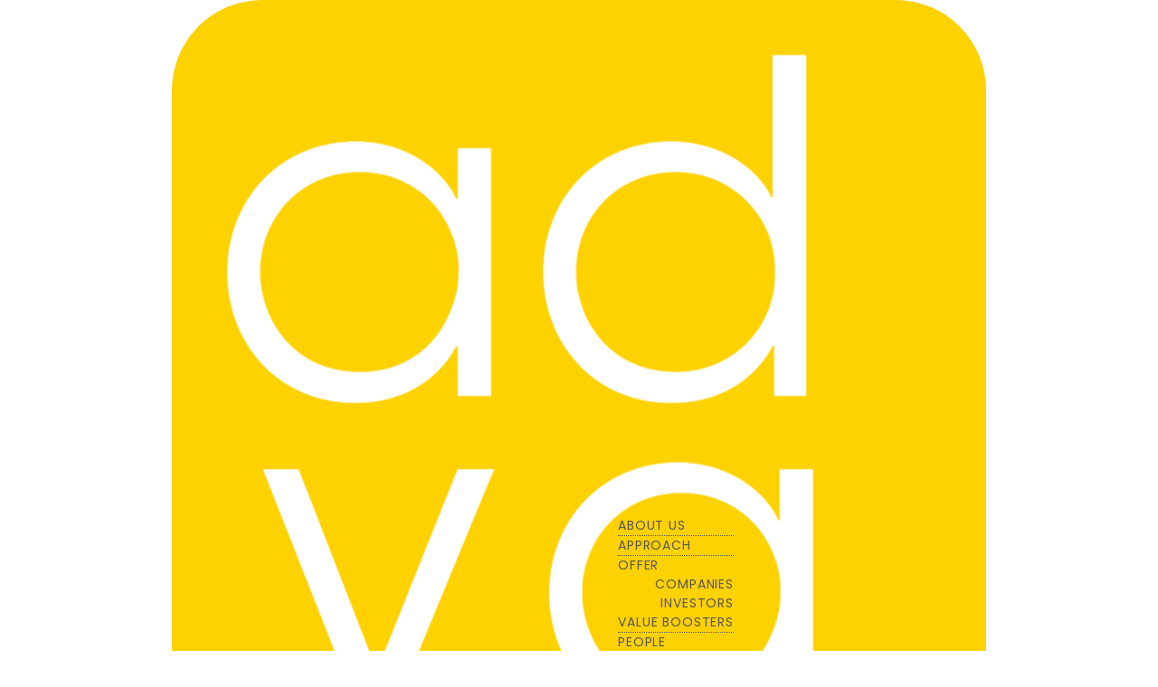

--- FILE ---
content_type: text/html; charset=UTF-8
request_url: https://adya.ch/
body_size: 15283
content:
<!DOCTYPE html>

<!--[if IE 7]>

<html class="ie ie7" lang="en-US">

<![endif]-->

<!--[if IE 8]>

<html class="ie ie8" lang="en-US">

<![endif]-->

<!--[if !(IE 7) | !(IE 8)  ]><!-->

<html lang="en-US">

<!--<![endif]-->

<head>

	<meta charset="UTF-8">

	<meta name="viewport" content="width=device-width">

	<title>Home - Adya</title>

	<link rel="profile" href="http://gmpg.org/xfn/11">

	<link rel="pingback" href="https://adya.ch/xmlrpc.php">

    <link rel="stylesheet" href="https://adya.ch/wp-content/themes/adya/css/genericons.css">

 

    <link rel="icon" href="https://adya.ch/wp-content/themes/adya/images/favicon.ico" type="image/x-icon"/>

    <link href="https://adya.ch/wp-content/themes/adya/images/favicon.png" rel="apple-touch-icon" sizes="76x76" />

    

	<!--[if lt IE 9]>

	<script src="https://adya.ch/wp-content/themes/adya/js/html5.js"></script>

	<![endif]-->

	<!--IUB-COOKIE-SKIP-START--><script type="text/javascript">
var _iub = _iub || [];
_iub.csConfiguration = {"enableCcpa":true,"countryDetection":true,"consentOnContinuedBrowsing":false,"ccpaAcknowledgeOnDisplay":true,"whitelabel":false,"lang":"en","siteId":2036326,"cookiePolicyId":15973780, "banner":{ "acceptButtonDisplay":true,"customizeButtonDisplay":true,"acceptButtonColor":"#0073CE","acceptButtonCaptionColor":"white","customizeButtonColor":"#DADADA","customizeButtonCaptionColor":"#4D4D4D","rejectButtonColor":"#0073CE","rejectButtonCaptionColor":"white","position":"float-top-center","textColor":"black","backgroundColor":"white" }};
</script>
<script type="text/javascript" src="//cdn.iubenda.com/cs/ccpa/stub.js"></script>
<script type="text/javascript" src="//cdn.iubenda.com/cs/iubenda_cs.js" charset="UTF-8" async></script>

			<script>
				var iCallback = function() {};
				var _iub = _iub || {};

				if ( typeof _iub.csConfiguration != 'undefined' ) {
					if ( 'callback' in _iub.csConfiguration ) {
						if ( 'onConsentGiven' in _iub.csConfiguration.callback )
							iCallback = _iub.csConfiguration.callback.onConsentGiven;

						_iub.csConfiguration.callback.onConsentGiven = function() {
							iCallback();

							/* separator */
							jQuery('noscript._no_script_iub').each(function (a, b) { var el = jQuery(b); el.after(el.html()); });
						}
					}
				}
			</script><!--IUB-COOKIE-SKIP-END--><meta name='robots' content='index, follow, max-image-preview:large, max-snippet:-1, max-video-preview:-1' />

<!-- Google Tag Manager for WordPress by gtm4wp.com -->
<script data-cfasync="false" data-pagespeed-no-defer type="text/javascript">//<![CDATA[
	var gtm4wp_datalayer_name = "dataLayer";
	var dataLayer = dataLayer || [];

	var gtm4wp_scrollerscript_debugmode         = false;
	var gtm4wp_scrollerscript_callbacktime      = 100;
	var gtm4wp_scrollerscript_readerlocation    = 150;
	var gtm4wp_scrollerscript_contentelementid  = "content";
	var gtm4wp_scrollerscript_scannertime       = 60;
//]]>
</script>
<!-- End Google Tag Manager for WordPress by gtm4wp.com -->
	<!-- This site is optimized with the Yoast SEO plugin v16.1.1 - https://yoast.com/wordpress/plugins/seo/ -->
	<meta name="description" content="ADYA is a Swiss investment boutique in the life sciences sector that provides strategic counseling to start-up and SMEs aiming at value creation and access to capital and offers a unique service to investors clients looking for investments and asset allocation." />
	<link rel="canonical" href="https://adya.ch/" />
	<meta property="og:locale" content="en_US" />
	<meta property="og:type" content="website" />
	<meta property="og:title" content="Home - Adya" />
	<meta property="og:description" content="ADYA is a Swiss investment boutique in the life sciences sector that provides strategic counseling to start-up and SMEs aiming at value creation and access to capital and offers a unique service to investors clients looking for investments and asset allocation." />
	<meta property="og:url" content="https://adya.ch/" />
	<meta property="og:site_name" content="Adya" />
	<meta property="article:modified_time" content="2023-08-24T05:44:13+00:00" />
	<meta property="og:image" content="https://adya.ch/wp-content/uploads/2019/09/fondo_montagne.png" />
	<meta property="og:image:width" content="900" />
	<meta property="og:image:height" content="470" />
	<meta name="twitter:card" content="summary_large_image" />
	<meta name="twitter:label1" content="Est. reading time">
	<meta name="twitter:data1" content="1 minute">
	<script type="application/ld+json" class="yoast-schema-graph">{"@context":"https://schema.org","@graph":[{"@type":"WebSite","@id":"https://adya.ch/#website","url":"https://adya.ch/","name":"Adya","description":"Swiss investment boutique in the life sciences sector","potentialAction":[{"@type":"SearchAction","target":"https://adya.ch/?s={search_term_string}","query-input":"required name=search_term_string"}],"inLanguage":"en-US"},{"@type":"ImageObject","@id":"https://adya.ch/#primaryimage","inLanguage":"en-US","url":"https://adya.ch/wp-content/uploads/2019/09/fondo_montagne.png","contentUrl":"https://adya.ch/wp-content/uploads/2019/09/fondo_montagne.png","width":900,"height":470},{"@type":"WebPage","@id":"https://adya.ch/#webpage","url":"https://adya.ch/","name":"Home - Adya","isPartOf":{"@id":"https://adya.ch/#website"},"primaryImageOfPage":{"@id":"https://adya.ch/#primaryimage"},"datePublished":"2019-09-05T11:49:20+00:00","dateModified":"2023-08-24T05:44:13+00:00","description":"ADYA is a Swiss investment boutique in the life sciences sector that provides strategic counseling to start-up and SMEs aiming at value creation and access to capital and offers a unique service to investors clients looking for investments and asset allocation.","breadcrumb":{"@id":"https://adya.ch/#breadcrumb"},"inLanguage":"en-US","potentialAction":[{"@type":"ReadAction","target":["https://adya.ch/"]}]},{"@type":"BreadcrumbList","@id":"https://adya.ch/#breadcrumb","itemListElement":[{"@type":"ListItem","position":1,"item":{"@type":"WebPage","@id":"https://adya.ch/","url":"https://adya.ch/","name":"Home"}}]}]}</script>
	<!-- / Yoast SEO plugin. -->


<link rel='dns-prefetch' href='//s.w.org' />
<link rel="alternate" type="application/rss+xml" title="Adya &raquo; Feed" href="https://adya.ch/feed/" />
<link rel="alternate" type="application/rss+xml" title="Adya &raquo; Comments Feed" href="https://adya.ch/comments/feed/" />
		<script type="text/javascript">
			window._wpemojiSettings = {"baseUrl":"https:\/\/s.w.org\/images\/core\/emoji\/13.0.1\/72x72\/","ext":".png","svgUrl":"https:\/\/s.w.org\/images\/core\/emoji\/13.0.1\/svg\/","svgExt":".svg","source":{"concatemoji":"https:\/\/adya.ch\/wp-includes\/js\/wp-emoji-release.min.js?ver=5.7.14"}};
			!function(e,a,t){var n,r,o,i=a.createElement("canvas"),p=i.getContext&&i.getContext("2d");function s(e,t){var a=String.fromCharCode;p.clearRect(0,0,i.width,i.height),p.fillText(a.apply(this,e),0,0);e=i.toDataURL();return p.clearRect(0,0,i.width,i.height),p.fillText(a.apply(this,t),0,0),e===i.toDataURL()}function c(e){var t=a.createElement("script");t.src=e,t.defer=t.type="text/javascript",a.getElementsByTagName("head")[0].appendChild(t)}for(o=Array("flag","emoji"),t.supports={everything:!0,everythingExceptFlag:!0},r=0;r<o.length;r++)t.supports[o[r]]=function(e){if(!p||!p.fillText)return!1;switch(p.textBaseline="top",p.font="600 32px Arial",e){case"flag":return s([127987,65039,8205,9895,65039],[127987,65039,8203,9895,65039])?!1:!s([55356,56826,55356,56819],[55356,56826,8203,55356,56819])&&!s([55356,57332,56128,56423,56128,56418,56128,56421,56128,56430,56128,56423,56128,56447],[55356,57332,8203,56128,56423,8203,56128,56418,8203,56128,56421,8203,56128,56430,8203,56128,56423,8203,56128,56447]);case"emoji":return!s([55357,56424,8205,55356,57212],[55357,56424,8203,55356,57212])}return!1}(o[r]),t.supports.everything=t.supports.everything&&t.supports[o[r]],"flag"!==o[r]&&(t.supports.everythingExceptFlag=t.supports.everythingExceptFlag&&t.supports[o[r]]);t.supports.everythingExceptFlag=t.supports.everythingExceptFlag&&!t.supports.flag,t.DOMReady=!1,t.readyCallback=function(){t.DOMReady=!0},t.supports.everything||(n=function(){t.readyCallback()},a.addEventListener?(a.addEventListener("DOMContentLoaded",n,!1),e.addEventListener("load",n,!1)):(e.attachEvent("onload",n),a.attachEvent("onreadystatechange",function(){"complete"===a.readyState&&t.readyCallback()})),(n=t.source||{}).concatemoji?c(n.concatemoji):n.wpemoji&&n.twemoji&&(c(n.twemoji),c(n.wpemoji)))}(window,document,window._wpemojiSettings);
		</script>
		<style type="text/css">
img.wp-smiley,
img.emoji {
	display: inline !important;
	border: none !important;
	box-shadow: none !important;
	height: 1em !important;
	width: 1em !important;
	margin: 0 .07em !important;
	vertical-align: -0.1em !important;
	background: none !important;
	padding: 0 !important;
}
</style>
	<link rel='stylesheet' id='wp-block-library-css'  href='https://adya.ch/wp-includes/css/dist/block-library/style.min.css?ver=5.7.14' type='text/css' media='all' />
<link rel='stylesheet' id='wpa-css-css'  href='https://adya.ch/wp-content/plugins/honeypot/includes/css/wpa.css?ver=2.0.2' type='text/css' media='all' />
<link rel='stylesheet' id='ssxtheme-style-css'  href='https://adya.ch/wp-content/themes/adya/style.css?ver=1692855870' type='text/css' media='all' />
<link rel='stylesheet' id='fancybox-css-css'  href='https://adya.ch/wp-content/themes/adya/css/jquery.fancybox.min.css?ver=1692855870' type='text/css' media='all' />
<link rel='stylesheet' id='responsive-css-css'  href='https://adya.ch/wp-content/themes/adya/css/responsive.css?ver=1692855870' type='text/css' media='all' />
<!--[if lt IE 9]>
<link rel='stylesheet' id='ssxtheme-ie-css'  href='https://adya.ch/wp-content/themes/adya/css/ie.css?ver=1692855870' type='text/css' media='all' />
<![endif]-->
<link rel='stylesheet' id='validation_css-css'  href='https://adya.ch/wp-content/themes/adya/js/jquery-validation/jquery.validate.css?ver=1692855870' type='text/css' media='all' />
<link rel='stylesheet' id='gforms_reset_css-css'  href='https://adya.ch/wp-content/plugins/gravityforms/css/formreset.min.css?ver=2.4.22' type='text/css' media='all' />
<link rel='stylesheet' id='gforms_formsmain_css-css'  href='https://adya.ch/wp-content/plugins/gravityforms/css/formsmain.min.css?ver=2.4.22' type='text/css' media='all' />
<link rel='stylesheet' id='gforms_ready_class_css-css'  href='https://adya.ch/wp-content/plugins/gravityforms/css/readyclass.min.css?ver=2.4.22' type='text/css' media='all' />
<link rel='stylesheet' id='gforms_browsers_css-css'  href='https://adya.ch/wp-content/plugins/gravityforms/css/browsers.min.css?ver=2.4.22' type='text/css' media='all' />
<link rel='stylesheet' id='popup-maker-site-css'  href='//adya.ch/wp-content/uploads/pum/pum-site-styles.css?generated=1617811410&#038;ver=1.16.1' type='text/css' media='all' />
<script type='text/javascript' src='https://adya.ch/wp-includes/js/jquery/jquery.min.js?ver=3.5.1' id='jquery-core-js'></script>
<script type='text/javascript' src='https://adya.ch/wp-includes/js/jquery/jquery-migrate.min.js?ver=3.3.2' id='jquery-migrate-js'></script>
<script type='text/javascript' src='https://adya.ch/wp-content/plugins/duracelltomi-google-tag-manager/js/gtm4wp-form-move-tracker.js?ver=1.11.6' id='gtm4wp-form-move-tracker-js'></script>
<script type='text/javascript' src='https://adya.ch/wp-content/plugins/duracelltomi-google-tag-manager/js/analytics-talk-content-tracking.js?ver=1.11.6' id='gtm4wp-scroll-tracking-js'></script>
<script type='text/javascript' src='https://adya.ch/wp-content/themes/adya/js/jquery-validation/jquery.validate.min.js?ver=1692855870' id='validation_js-js'></script>
<script type='text/javascript' src='https://adya.ch/wp-content/plugins/gravityforms/js/jquery.json.min.js?ver=2.4.22' id='gform_json-js'></script>
<script type='text/javascript' id='gform_gravityforms-js-extra'>
/* <![CDATA[ */
var gf_global = {"gf_currency_config":{"name":"U.S. Dollar","symbol_left":"$","symbol_right":"","symbol_padding":"","thousand_separator":",","decimal_separator":".","decimals":2},"base_url":"https:\/\/adya.ch\/wp-content\/plugins\/gravityforms","number_formats":[],"spinnerUrl":"https:\/\/adya.ch\/wp-content\/plugins\/gravityforms\/images\/spinner.gif"};
var gf_global = {"gf_currency_config":{"name":"U.S. Dollar","symbol_left":"$","symbol_right":"","symbol_padding":"","thousand_separator":",","decimal_separator":".","decimals":2},"base_url":"https:\/\/adya.ch\/wp-content\/plugins\/gravityforms","number_formats":[],"spinnerUrl":"https:\/\/adya.ch\/wp-content\/plugins\/gravityforms\/images\/spinner.gif"};
var gf_global = {"gf_currency_config":{"name":"U.S. Dollar","symbol_left":"$","symbol_right":"","symbol_padding":"","thousand_separator":",","decimal_separator":".","decimals":2},"base_url":"https:\/\/adya.ch\/wp-content\/plugins\/gravityforms","number_formats":[],"spinnerUrl":"https:\/\/adya.ch\/wp-content\/plugins\/gravityforms\/images\/spinner.gif"};
var gf_global = {"gf_currency_config":{"name":"U.S. Dollar","symbol_left":"$","symbol_right":"","symbol_padding":"","thousand_separator":",","decimal_separator":".","decimals":2},"base_url":"https:\/\/adya.ch\/wp-content\/plugins\/gravityforms","number_formats":[],"spinnerUrl":"https:\/\/adya.ch\/wp-content\/plugins\/gravityforms\/images\/spinner.gif"};
var gf_global = {"gf_currency_config":{"name":"U.S. Dollar","symbol_left":"$","symbol_right":"","symbol_padding":"","thousand_separator":",","decimal_separator":".","decimals":2},"base_url":"https:\/\/adya.ch\/wp-content\/plugins\/gravityforms","number_formats":[],"spinnerUrl":"https:\/\/adya.ch\/wp-content\/plugins\/gravityforms\/images\/spinner.gif"};
var gf_global = {"gf_currency_config":{"name":"U.S. Dollar","symbol_left":"$","symbol_right":"","symbol_padding":"","thousand_separator":",","decimal_separator":".","decimals":2},"base_url":"https:\/\/adya.ch\/wp-content\/plugins\/gravityforms","number_formats":[],"spinnerUrl":"https:\/\/adya.ch\/wp-content\/plugins\/gravityforms\/images\/spinner.gif"};
var gf_global = {"gf_currency_config":{"name":"U.S. Dollar","symbol_left":"$","symbol_right":"","symbol_padding":"","thousand_separator":",","decimal_separator":".","decimals":2},"base_url":"https:\/\/adya.ch\/wp-content\/plugins\/gravityforms","number_formats":[],"spinnerUrl":"https:\/\/adya.ch\/wp-content\/plugins\/gravityforms\/images\/spinner.gif"};
var gf_global = {"gf_currency_config":{"name":"U.S. Dollar","symbol_left":"$","symbol_right":"","symbol_padding":"","thousand_separator":",","decimal_separator":".","decimals":2},"base_url":"https:\/\/adya.ch\/wp-content\/plugins\/gravityforms","number_formats":[],"spinnerUrl":"https:\/\/adya.ch\/wp-content\/plugins\/gravityforms\/images\/spinner.gif"};
var gf_global = {"gf_currency_config":{"name":"U.S. Dollar","symbol_left":"$","symbol_right":"","symbol_padding":"","thousand_separator":",","decimal_separator":".","decimals":2},"base_url":"https:\/\/adya.ch\/wp-content\/plugins\/gravityforms","number_formats":[],"spinnerUrl":"https:\/\/adya.ch\/wp-content\/plugins\/gravityforms\/images\/spinner.gif"};
var gf_global = {"gf_currency_config":{"name":"U.S. Dollar","symbol_left":"$","symbol_right":"","symbol_padding":"","thousand_separator":",","decimal_separator":".","decimals":2},"base_url":"https:\/\/adya.ch\/wp-content\/plugins\/gravityforms","number_formats":[],"spinnerUrl":"https:\/\/adya.ch\/wp-content\/plugins\/gravityforms\/images\/spinner.gif"};
var gf_global = {"gf_currency_config":{"name":"U.S. Dollar","symbol_left":"$","symbol_right":"","symbol_padding":"","thousand_separator":",","decimal_separator":".","decimals":2},"base_url":"https:\/\/adya.ch\/wp-content\/plugins\/gravityforms","number_formats":[],"spinnerUrl":"https:\/\/adya.ch\/wp-content\/plugins\/gravityforms\/images\/spinner.gif"};
var gf_global = {"gf_currency_config":{"name":"U.S. Dollar","symbol_left":"$","symbol_right":"","symbol_padding":"","thousand_separator":",","decimal_separator":".","decimals":2},"base_url":"https:\/\/adya.ch\/wp-content\/plugins\/gravityforms","number_formats":[],"spinnerUrl":"https:\/\/adya.ch\/wp-content\/plugins\/gravityforms\/images\/spinner.gif"};
var gf_global = {"gf_currency_config":{"name":"U.S. Dollar","symbol_left":"$","symbol_right":"","symbol_padding":"","thousand_separator":",","decimal_separator":".","decimals":2},"base_url":"https:\/\/adya.ch\/wp-content\/plugins\/gravityforms","number_formats":[],"spinnerUrl":"https:\/\/adya.ch\/wp-content\/plugins\/gravityforms\/images\/spinner.gif"};
/* ]]> */
</script>
<script type='text/javascript' src='https://adya.ch/wp-content/plugins/gravityforms/js/gravityforms.min.js?ver=2.4.22' id='gform_gravityforms-js'></script>
<link rel="https://api.w.org/" href="https://adya.ch/wp-json/" /><link rel="alternate" type="application/json" href="https://adya.ch/wp-json/wp/v2/pages/10" /><link rel="EditURI" type="application/rsd+xml" title="RSD" href="https://adya.ch/xmlrpc.php?rsd" />
<link rel="wlwmanifest" type="application/wlwmanifest+xml" href="https://adya.ch/wp-includes/wlwmanifest.xml" /> 
<meta name="generator" content="WordPress 5.7.14" />
<link rel='shortlink' href='https://adya.ch/' />
<link rel="alternate" type="application/json+oembed" href="https://adya.ch/wp-json/oembed/1.0/embed?url=https%3A%2F%2Fadya.ch%2F" />
<link rel="alternate" type="text/xml+oembed" href="https://adya.ch/wp-json/oembed/1.0/embed?url=https%3A%2F%2Fadya.ch%2F&#038;format=xml" />

<!-- Google Tag Manager for WordPress by gtm4wp.com -->
<script data-cfasync="false" data-pagespeed-no-defer type="text/javascript">//<![CDATA[
	var dataLayer_content = {"pagePostType":"frontpage","pagePostType2":"single-page","pagePostAuthor":"Antonino Tramonte"};
	dataLayer.push( dataLayer_content );//]]>
</script>
<script data-cfasync="false">//<![CDATA[
(function(w,d,s,l,i){w[l]=w[l]||[];w[l].push({'gtm.start':
new Date().getTime(),event:'gtm.js'});var f=d.getElementsByTagName(s)[0],
j=d.createElement(s),dl=l!='dataLayer'?'&l='+l:'';j.async=true;j.src=
'//www.googletagmanager.com/gtm.'+'js?id='+i+dl;f.parentNode.insertBefore(j,f);
})(window,document,'script','dataLayer','GTM-TBG63FC');//]]>
</script>
<!-- End Google Tag Manager -->
<!-- End Google Tag Manager for WordPress by gtm4wp.com --><style type="text/css">.recentcomments a{display:inline !important;padding:0 !important;margin:0 !important;}</style><link rel="icon" href="https://adya.ch/wp-content/uploads/2020/11/cropped-Faticon_Adya-32x32.png" sizes="32x32" />
<link rel="icon" href="https://adya.ch/wp-content/uploads/2020/11/cropped-Faticon_Adya-192x192.png" sizes="192x192" />
<link rel="apple-touch-icon" href="https://adya.ch/wp-content/uploads/2020/11/cropped-Faticon_Adya-180x180.png" />
<meta name="msapplication-TileImage" content="https://adya.ch/wp-content/uploads/2020/11/cropped-Faticon_Adya-270x270.png" />

    

</head>



<body class="home page-template-default page page-id-10 single-author elementor-default elementor-kit-451">


	<section id="wrapper">
	
				
		<header id="header-part">
			<div class="centering">

            

            	<img class="logo" src="https://adya.ch/wp-content/uploads/2019/09/header-text.png" alt="">

				

                <a href="#about-us" class="scroll-arrow"></a>

                					

                <nav id="menu">

					<div class="menu-main-menu-container"><ul id="menu-main-menu" class="menu"><li id="menu-item-218" class="menu-item menu-item-type-custom menu-item-object-custom menu-item-218"><a href="#about-us">About Us</a></li>
<li id="menu-item-626" class="menu-item menu-item-type-custom menu-item-object-custom menu-item-626"><a href="#approach">Approach</a></li>
<li id="menu-item-14" class="menu-item menu-item-type-custom menu-item-object-custom menu-item-has-children menu-item-14"><a href="#offer">Offer</a>
<ul class="sub-menu">
	<li id="menu-item-507" class="menu-item menu-item-type-post_type menu-item-object-page menu-item-507"><a href="https://adya.ch/companies/">Companies</a></li>
	<li id="menu-item-508" class="menu-item menu-item-type-post_type menu-item-object-page menu-item-508"><a href="https://adya.ch/investors/">Investors</a></li>
	<li id="menu-item-509" class="menu-item menu-item-type-post_type menu-item-object-page menu-item-509"><a href="https://adya.ch/value-boosters/">Value Boosters</a></li>
</ul>
</li>
<li id="menu-item-15" class="menu-item menu-item-type-custom menu-item-object-custom menu-item-15"><a href="#people">PEOPLE</a></li>
<li id="menu-item-18" class="menu-item menu-item-type-custom menu-item-object-custom menu-item-18"><a href="#contacts">CONTACTS</a></li>
</ul></div>
                </nav>

                                

            </div>

            

		</header>
		
		
		<div id="content-part">

    <!--WELCOME_BOX-->
	<div id="about-us" class="welcome_box">
		
        <div class="text">
            <div class="centering">
                <div class="right">
                                            
<p><strong>Our fingerprint: knowhow, network, and capital.</strong></p>



<p>Founded in 2013, ADYA is a Swiss investment boutique in the life sciences sector that provides strategic counseling and access to capital and offers a unique service to clients looking for investments.</p>



<p>&nbsp;</p>



<p>&nbsp;</p>
                                    </div>
            </div>
        </div>  	

		<div class="image">
			                <img width="900" height="470" src="https://adya.ch/wp-content/uploads/2019/09/fondo_montagne.png" class="attachment-full size-full wp-post-image" alt="" loading="lazy" srcset="https://adya.ch/wp-content/uploads/2019/09/fondo_montagne.png 900w, https://adya.ch/wp-content/uploads/2019/09/fondo_montagne-300x157.png 300w, https://adya.ch/wp-content/uploads/2019/09/fondo_montagne-768x401.png 768w" sizes="(max-width: 900px) 100vw, 900px" />                    </div>

	</div>
    <!--welcome_box-->

    <!--DESCRIPTION_SECTION-->
    <div class="centering">
		
        <div class="desription_sec">
			
			<div class="left_side">
            	<nav id="menu">
					<div class="menu-main-menu-container"><ul id="menu-main-menu-1" class="menu"><li class="menu-item menu-item-type-custom menu-item-object-custom menu-item-218"><a href="#about-us">About Us</a></li>
<li class="menu-item menu-item-type-custom menu-item-object-custom menu-item-626"><a href="#approach">Approach</a></li>
<li class="menu-item menu-item-type-custom menu-item-object-custom menu-item-has-children menu-item-14"><a href="#offer">Offer</a>
<ul class="sub-menu">
	<li class="menu-item menu-item-type-post_type menu-item-object-page menu-item-507"><a href="https://adya.ch/companies/">Companies</a></li>
	<li class="menu-item menu-item-type-post_type menu-item-object-page menu-item-508"><a href="https://adya.ch/investors/">Investors</a></li>
	<li class="menu-item menu-item-type-post_type menu-item-object-page menu-item-509"><a href="https://adya.ch/value-boosters/">Value Boosters</a></li>
</ul>
</li>
<li class="menu-item menu-item-type-custom menu-item-object-custom menu-item-15"><a href="#people">PEOPLE</a></li>
<li class="menu-item menu-item-type-custom menu-item-object-custom menu-item-18"><a href="#contacts">CONTACTS</a></li>
</ul></div>                </nav>            
                <a href="https://adya.ch" class="logo"><img src="https://adya.ch/wp-content/uploads/2019/09/logo.png" alt=""></a>
            </div>
			
            <div class="right_side">
            						<p><strong>ABOUT US</strong></p>
<p>Working globally and capturing future technological trends, ADYA focuses on strategic counseling, deal structuring, and capital raising. We target companies characterized by an innovative and technological fingerprint in <strong>life sciences and healthcare sectors.</strong></p>
             
				            </div>  
			
        </div>

    </div>
    <!--DESCRIPTION_SECTION-->

    <!--APPROACH_SECTION-->
    <div id="approach" class="approach_sec">

        <div class="centering">
			                <span class="section_title">Approach</span>
            			
			<div class="left_side">
            						<h3>Preservation and valorization of client values are key elements in ADYA’s work that operates in a trustable and highly confidential way.</h3>
				            </div>

            <div class="right_side">
            						<p>ADYA offers <strong>a customized</strong>, open-minded approach, tailored on clients’ specific needs.</p>
<p>ADYA <strong>engages</strong> with projects that can <strong>achieve clear value</strong> from our services.</p>
				            </div>            

        </div>

    </div>
    <!--APPROACH_SECTION-->

    <!--OFFERS_SECTION-->
    <div id="offers" class="approach_sec newblcks">

        <div class="centering">
			                <span class="section_title">Offer</span>
            
			<div class="left_side">
            	            </div>

            <div class="right_side">
            						<p><strong>TO COMPANIES</strong></p>
<p>ADYA can provide a development management team whenever needed, a strategic counseling to increase company value and a tailored fundraising activity with a unique access to institutional and unconventional sources of capital.</p>
<h5><a href="https://adya.ch/companies/">Companies</a></h5>
				            </div>  			
			
        </div>

    </div>
    <!--offers_sec-->

	 	
	<!--investor_sec-->
    <div id="investor" class="approach_sec newblcks">

        <div class="centering">

			<div class="right_side full">			
							
				         				
            						<p><strong>TO INVESTORS</strong></p>
<p>ADYA offers an exclusive service to clients looking for investments and asset allocation in the healthcare sector where specific business knowledge is a key element to manage investment risk and optimize return on investment.</p>
<h5><a href="https://adya.ch/investors/">Investors</a></h5>
				            </div>            

        </div>

    </div>
    <!--investor_sec-->

	<!--additional_sec-->
    <div id="additional" class="approach_sec newblcks">

        <div class="centering">

			<div class="right_side full">	
					
				        
            						<p><strong>VALUE BOOSTERS</strong></p>
<p>To support our customers decision process, ADYA offers unique and high-quality-content analysis and reports aiming at increasing the Company value.</p>
<h5><a href="https://adya.ch/products/">Value Boosters</a></h5>
				            </div>            

        </div>

    </div>
    <!--additional_sec-->

    <!--parte rimossa e spostata nella pagina companies-->
            <!--fine parte rimossa-->

    <!--people_sec-->
    <div id="people" class="people_sec">

        <div class="centering">
				                    <span class="section_title">PEOPLE</span>
                			
			<div class="left_side">
            						<h3>ADYA provides ad hoc team creation that can effectively convey clients’ value proposition <br> thanks to the worldwide and multidisciplinary ADYA network.</h3>
				            </div>

            <div class="right_side">
            						<p>Our people impart experience of planning and execution of strategic development plans and a track record of successfully executed financial transactions (equity investments in private companies, pre-IPO deals and M&amp;A).</p>
				            </div>

            <div class="clear"></div>
			      
                                    <a class="pic" data-fancybox href="https://adya.ch/wp-content/uploads/2019/09/silvia_panigone_779x464.png"><img class="image" src="https://adya.ch/wp-content/uploads/2019/09/silvia_panigone_779x464.png"></a>
				                					<h5>Silvia Panigone</h5>
<p><a href="https://www.linkedin.com/in/silvia-panigone-4b066a16/" target="_blank" rel="noopener"><img loading="lazy" class="alignnone wp-image-198" src="https://adya.ch/wp-content/uploads/2019/09/iconfinder_circle_social-linkedin-outline-stroke_763492.png" alt="" width="35" height="35" srcset="https://adya.ch/wp-content/uploads/2019/09/iconfinder_circle_social-linkedin-outline-stroke_763492.png 256w, https://adya.ch/wp-content/uploads/2019/09/iconfinder_circle_social-linkedin-outline-stroke_763492-150x150.png 150w" sizes="(max-width: 35px) 100vw, 35px" /></a></p>
<p style="text-align: justify;">Silvia is CEO and founder of ADYA. With about 25 years’ experience and several Board positions, Silvia combines a profound understanding of corporate finance and private investments with a deep knowledge of drug development and diagnostics &amp; devices R&amp;D processes.</p>
<p>She has been appointed as COO (Chief Operating Officer) at NLS Pharmaceutics (NASDAQ:NLSP) since NLS listing at NASDAQ, where she set up the development team and drove the lead asset through IND approval and a successful Phase II in an high speed and cost containment.</p>
<p>She was former Managing Director at I-Bankers Direct, an equity funding web-platform and Advisor for I-Bankers Securities group, a US investment banking. She formerly served as Investment Director at BSI Healthcapital, a VC firm focused on life sciences and she was responsible for venture investments and for the set-up of clients’ dedicated vehicles in the Merchant division of a Swiss bank (BSI/EGF bank). She had a Board Seat in several US- and EU-based companies bringing a few of them up to an exit.</p>
<p>Senior Director at XoVenture, a global network of entrepreneurs in the Life Sciences and Start-Up Coach for the Swiss government (Innosuisse), Silvia acquired an extensive R&amp;D experience, having served in operational and C-level positions in pharmaceutical companies – preclinical, clinical and business development in NLS (NASDAQ:NLSP), Bracco and Quintiles. She spent her first years as oncology researcher in Academia in Italy and the US.</p>
<p>She possesses a Molecular Biology degree, a Ph.D. in Molecular Oncology and EMBA from SDA Bocconi.</p>
				
			
        	
            <div class="people_list">
				
                <div class="group">
					<a  data-fancybox data-src="#people-detail1" href="javascript:;" class="thumbnail"><img src="https://adya.ch/wp-content/uploads/2019/09/cronin.png" alt="" /></a>
                    <h4><a data-fancybox data-src="#people-detail1" href="javascript:;"></a></h4>
					<a target="_blank" href="https://www.linkedin.com/in/paul-cronin-5350298/ " class="social_icon"><img src="https://adya.ch/wp-content/uploads/2019/09/iconfinder_circle_social-linkedin-outline-stroke_763492.png" alt="" /></a>    
                                        <a data-fancybox data-src="#people-detail1" href="javascript:;" class="read_more"></a>
                </div>

                <div style="display: none;" class="people-detail" id="people-detail1">
                                            <span class="thumbnail"><img src="https://adya.ch/wp-content/uploads/2019/09/cronin.png" alt="" /></span>
										
                    					
                    
                    
                    <p style="text-align: justify;">15 years experience; intelligent global product development and regulatory affairs consultancy, Director at Clinical Network Services.</p>

                </div>

                
                <div class="group">
					<a  data-fancybox data-src="#people-detail2" href="javascript:;" class="thumbnail"><img src="https://adya.ch/wp-content/uploads/2019/09/morisetti.png" alt="" /></a>
                    <h4><a data-fancybox data-src="#people-detail2" href="javascript:;"></a></h4>
					<a target="_blank" href="https://www.linkedin.com/in/albertomorisetti/" class="social_icon"><img src="https://adya.ch/wp-content/uploads/2019/09/iconfinder_circle_social-linkedin-outline-stroke_763492.png" alt="" /></a>    
                                        <a data-fancybox data-src="#people-detail2" href="javascript:;" class="read_more"></a>
                </div>

                <div style="display: none;" class="people-detail" id="people-detail2">
                                            <span class="thumbnail"><img src="https://adya.ch/wp-content/uploads/2019/09/morisetti.png" alt="" /></span>
										
                    					
                    
                    
                    <p style="text-align: justify;">30 years experience pre-clinical pharma tox and CMC expert for drugs, cell therapies , food ingredient and medical devices.</p>

                </div>

                
                <div class="group">
					<a  data-fancybox data-src="#people-detail3" href="javascript:;" class="thumbnail"><img src="https://adya.ch/wp-content/uploads/2019/09/polanen.png" alt="" /></a>
                    <h4><a data-fancybox data-src="#people-detail3" href="javascript:;"></a></h4>
					<a target="_blank" href="https://www.linkedin.com/in/polanen/" class="social_icon"><img src="https://adya.ch/wp-content/uploads/2019/09/iconfinder_circle_social-linkedin-outline-stroke_763492.png" alt="" /></a>    
                                        <a data-fancybox data-src="#people-detail3" href="javascript:;" class="read_more"></a>
                </div>

                <div style="display: none;" class="people-detail" id="people-detail3">
                                            <span class="thumbnail"><img src="https://adya.ch/wp-content/uploads/2019/09/polanen.png" alt="" /></span>
										
                    					
                    
                    
                    <p style="text-align: justify;">30 years experience; M&amp;A, strategy, global channels; software, big data analytics, cybersecurity, diagnostics for women’s health; co-founder of Nasdaq listed bank.<br />
.</p>

                </div>

                
                <div class="group">
					<a  data-fancybox data-src="#people-detail4" href="javascript:;" class="thumbnail"><img src="https://adya.ch/wp-content/uploads/2022/10/adya_people-CC.png" alt="" /></a>
                    <h4><a data-fancybox data-src="#people-detail4" href="javascript:;"></a></h4>
					<a target="_blank" href="https://www.linkedin.com/in/carlos-camozzi-1016791" class="social_icon"><img src="https://adya.ch/wp-content/uploads/2019/09/iconfinder_circle_social-linkedin-outline-stroke_763492.png" alt="" /></a>    
                                        <a data-fancybox data-src="#people-detail4" href="javascript:;" class="read_more"></a>
                </div>

                <div style="display: none;" class="people-detail" id="people-detail4">
                                            <span class="thumbnail"><img src="https://adya.ch/wp-content/uploads/2022/10/adya_people-CC.png" alt="" /></span>
										
                    					
                    
                    
                    <p style="text-align: justify;">One of the most experienced C-level professional with unique expertise in the development of Orphan Drugs and Rare indications in the US and in EU.</p>

                </div>

                
                <div class="group">
					<a  data-fancybox data-src="#people-detail5" href="javascript:;" class="thumbnail"><img src="https://adya.ch/wp-content/uploads/2023/08/Emily_adya_people_2023_ET.png" alt="" /></a>
                    <h4><a data-fancybox data-src="#people-detail5" href="javascript:;"></a></h4>
					<a target="_blank" href="https://www.linkedin.com/in/emily-s-turilli-887365189/" class="social_icon"><img src="https://adya.ch/wp-content/uploads/2019/09/iconfinder_circle_social-linkedin-outline-stroke_763492.png" alt="" /></a>    
                                        <a data-fancybox data-src="#people-detail5" href="javascript:;" class="read_more"></a>
                </div>

                <div style="display: none;" class="people-detail" id="people-detail5">
                                            <span class="thumbnail"><img src="https://adya.ch/wp-content/uploads/2023/08/Emily_adya_people_2023_ET.png" alt="" /></span>
										
                    					
                    
                    
                    <p style="text-align: justify;">Associate &#8211; chemistry, biochemistry and neuroscience. R&amp;D consulting, due diligence, business intelligence, IP, value boosters.</p>

                </div>

                
                <div class="group">
					<a  data-fancybox data-src="#people-detail6" href="javascript:;" class="thumbnail"><img src="https://adya.ch/wp-content/uploads/2019/09/uzuev.png" alt="" /></a>
                    <h4><a data-fancybox data-src="#people-detail6" href="javascript:;"></a></h4>
					<a target="_blank" href="https://www.linkedin.com/in/alexeyuzuev/" class="social_icon"><img src="https://adya.ch/wp-content/uploads/2019/09/iconfinder_circle_social-linkedin-outline-stroke_763492.png" alt="" /></a>    
                                        <a data-fancybox data-src="#people-detail6" href="javascript:;" class="read_more"></a>
                </div>

                <div style="display: none;" class="people-detail" id="people-detail6">
                                            <span class="thumbnail"><img src="https://adya.ch/wp-content/uploads/2019/09/uzuev.png" alt="" /></span>
										
                    					
                    
                    
                    <p style="text-align: justify;">15 years experience M&amp;A, corporate finance, healthcare and medtech, supply chain.</p>

                </div>

                
                <div class="group">
					<a  data-fancybox data-src="#people-detail7" href="javascript:;" class="thumbnail"><img src="https://adya.ch/wp-content/uploads/2020/11/adya_people-JW.png" alt="" /></a>
                    <h4><a data-fancybox data-src="#people-detail7" href="javascript:;"></a></h4>
					<a target="_blank" href="https://www.linkedin.com/in/joaquin-wolff-3905168" class="social_icon"><img src="https://adya.ch/wp-content/uploads/2019/09/iconfinder_circle_social-linkedin-outline-stroke_763492.png" alt="" /></a>    
                                        <a data-fancybox data-src="#people-detail7" href="javascript:;" class="read_more"></a>
                </div>

                <div style="display: none;" class="people-detail" id="people-detail7">
                                            <span class="thumbnail"><img src="https://adya.ch/wp-content/uploads/2020/11/adya_people-JW.png" alt="" /></span>
										
                    					
                    
                    
                    <p style="text-align: justify;">Over 25 years’ experience in new product launches and global commercialization infrastructure, publicly traded and private organizations. Ophthalmology focus.</p>

                </div>

                
            </div>

			
        </div>

    </div>
    <!--people_sec-->


	<div class="clear"></div>


    <!--partnership rimossa-->
        <!--partnership_sec-->

    <!--contact_sec-->
    <div id="contacts" class="contact_sec">
		
        <div class="centering">
			                <span class="section_title">CONTACTS</span>
            
			<div class="left_side">
            	<span class="contact">
                	adya consulting sagl<br />
                    <a href="mailto:info@adya.ch">info@adya.ch</a><br />
                    Phone:<a href="tel:+41 78 89 89 644">+41 78 89 89 644</a>
                </span>
            </div>

            <div class="right_side">
            	<address>Registered office:<br />Via Galli 2 CH-6900 Lugano</address>
            	<address>Office:<br />Corso Elvezia, 4 CH-6900 Lugano</address>
            </div>            

        </div>

    </div>
    <!--contact_sec-->



		</div>

		

        <footer id="footer-part">

			<div class="centering">

                

                <div class="left_side">

                    <a href="https://adya.ch" class="logo"><img src="https://adya.ch/wp-content/uploads/2019/09/logo.png" alt=""></a>	

                </div>

    

				<div class="right_side">		

                    <a href="#header-part" class="scroll-to-top">Menu</a>

                    <span class="copyright">© <a class="popmake-812" href="popmake-812">All rights reserved 2020</a> &nbsp;&nbsp;&nbsp;&nbsp;|&nbsp;&nbsp;&nbsp;&nbsp;<a data-fancybox data-src="#credit_box" href="javascript:;"><a class="popmake-817" href="popmake-817">Privacy & Cookie Policy</a></a></span>



				</div>



            </div>

			<div style="display: none;" id="credit_box">
							</div>


		</footer>

        

	</section>



	<div id="pum-466" class="pum pum-overlay pum-theme-457 pum-theme-default-theme popmake-overlay pum-click-to-close click_open" data-popmake="{&quot;id&quot;:466,&quot;slug&quot;:&quot;company-assessment-and-swot&quot;,&quot;theme_id&quot;:457,&quot;cookies&quot;:[{&quot;event&quot;:&quot;on_popup_close&quot;,&quot;settings&quot;:{&quot;name&quot;:&quot;pum-466&quot;,&quot;key&quot;:&quot;&quot;,&quot;session&quot;:false,&quot;time&quot;:&quot;1 month&quot;,&quot;path&quot;:true}}],&quot;triggers&quot;:[{&quot;type&quot;:&quot;click_open&quot;,&quot;settings&quot;:{&quot;extra_selectors&quot;:&quot;&quot;,&quot;cookie_name&quot;:null}}],&quot;mobile_disabled&quot;:null,&quot;tablet_disabled&quot;:null,&quot;meta&quot;:{&quot;display&quot;:{&quot;stackable&quot;:false,&quot;overlay_disabled&quot;:false,&quot;scrollable_content&quot;:false,&quot;disable_reposition&quot;:false,&quot;size&quot;:&quot;tiny&quot;,&quot;responsive_min_width&quot;:&quot;0%&quot;,&quot;responsive_min_width_unit&quot;:false,&quot;responsive_max_width&quot;:&quot;100%&quot;,&quot;responsive_max_width_unit&quot;:false,&quot;custom_width&quot;:&quot;200px&quot;,&quot;custom_width_unit&quot;:false,&quot;custom_height&quot;:&quot;380px&quot;,&quot;custom_height_unit&quot;:false,&quot;custom_height_auto&quot;:&quot;1&quot;,&quot;location&quot;:&quot;center&quot;,&quot;position_from_trigger&quot;:false,&quot;position_top&quot;:&quot;100&quot;,&quot;position_left&quot;:&quot;0&quot;,&quot;position_bottom&quot;:&quot;10&quot;,&quot;position_right&quot;:&quot;10&quot;,&quot;position_fixed&quot;:false,&quot;animation_type&quot;:&quot;fade&quot;,&quot;animation_speed&quot;:&quot;350&quot;,&quot;animation_origin&quot;:&quot;bottom&quot;,&quot;overlay_zindex&quot;:false,&quot;zindex&quot;:&quot;1999999999&quot;},&quot;close&quot;:{&quot;text&quot;:&quot;Close&quot;,&quot;button_delay&quot;:&quot;300000&quot;,&quot;overlay_click&quot;:&quot;1&quot;,&quot;esc_press&quot;:false,&quot;f4_press&quot;:false},&quot;click_open&quot;:[]}}" role="dialog" aria-hidden="true" >

	<div id="popmake-466" class="pum-container popmake theme-457 pum-responsive pum-responsive-tiny responsive size-tiny">

				

				

		

				<div class="pum-content popmake-content">
			
                <div class='gf_browser_chrome gform_wrapper' id='gform_wrapper_3' ><form method='post' enctype='multipart/form-data'  id='gform_3'  action='/'> 
 <input type='hidden' class='gforms-pum' value='{"closepopup":false,"closedelay":0,"openpopup":false,"openpopup_id":466}' />
                        <div class='gform_heading'>
                            <h3 class='gform_title'>Content description: Company Assessment and SWOT analysis</h3>
                            <span class='gform_description'></span>
                        </div>
                        <div class='gform_body'><ul id='gform_fields_3' class='gform_fields top_label form_sublabel_below description_below'><li id='field_3_13'  class='gfield gform_hidden field_sublabel_below field_description_below gfield_visibility_visible' ><input name='input_13' id='input_3_13' type='hidden' class='gform_hidden'  aria-invalid="false" value='Company Assessment and SWOT' /></li><li id='field_3_14'  class='gfield gfield_html gfield_html_formatted gfield_no_follows_desc field_sublabel_below field_description_below gfield_visibility_visible' >More information and granularities on the service are available upon request. 
Please indicate an email address to receive an Informative Document. 
Thank you</li><li id='field_3_3'  class='gfield gfield_contains_required field_sublabel_below field_description_below gfield_visibility_visible' ><label class='gfield_label' for='input_3_3' >Email address<span class='gfield_required'>*</span></label><div class='ginput_container ginput_container_email'>
                            <input name='input_3' id='input_3_3' type='text' value='' class='large'    aria-required="true" aria-invalid="false" />
                        </div></li><li id='field_3_5'  class='gfield gfield_contains_required field_sublabel_below field_description_below gfield_visibility_visible' ><label class='gfield_label'  >Privacy<span class='gfield_required'>*</span></label><div class='ginput_container ginput_container_consent'><input name='input_5.1' id='input_3_5_1' type='checkbox' value='1'   aria-required="true" aria-invalid="false"   /> <label class="gfield_consent_label" for='input_3_5_1' ><p style="font-size:10px">The user agrees that the personal data provided here will be processed by Adya, the data controller, in the manner prescribed by the <a class="iubenda-white iubenda-embed" title="Privacy Policy " href="https://www.iubenda.com/privacy-policy/15973780" style="color:#FDD030;" target="_blank">Privacy Policy</a></p></label><input type='hidden' name='input_5.2' value='&lt;p style=&quot;font-size:10px&quot;&gt;The user agrees that the personal data provided here will be processed by Adya, the data controller, in the manner prescribed by the &lt;a class=&quot;iubenda-white iubenda-embed&quot; title=&quot;Privacy Policy &quot; href=&quot;https://www.iubenda.com/privacy-policy/15973780&quot; style=&quot;color:#FDD030;&quot; target=&quot;_blank&quot;&gt;Privacy Policy&lt;/a&gt;&lt;/p&gt;' class='gform_hidden' /><input type='hidden' name='input_5.3' value='6' class='gform_hidden' /></div></li><li id='field_3_9'  class='gfield gform_hidden field_sublabel_below field_description_below gfield_visibility_visible' ><input name='input_9' id='input_3_9' type='hidden' class='gform_hidden'  aria-invalid="false" value='3.16.137.227' /></li><li id='field_3_10'  class='gfield gform_hidden field_sublabel_below field_description_below gfield_visibility_visible' ><input name='input_10' id='input_3_10' type='hidden' class='gform_hidden'  aria-invalid="false" value='16/01/2026' /></li><li id='field_3_11'  class='gfield gform_hidden field_sublabel_below field_description_below gfield_visibility_visible' ><input name='input_11' id='input_3_11' type='hidden' class='gform_hidden'  aria-invalid="false" value='Home - https://adya.ch/' /></li>
                            </ul></div>
        <div class='gform_footer top_label'> <input type='image' src='https://adya.ch/wp-content/uploads/2020/10/Request_bt.png' id='gform_submit_button_3' class='gform_button gform_image_button' alt='Submit'  onclick='if(window["gf_submitting_3"]){return false;}  window["gf_submitting_3"]=true;  ' onkeypress='if( event.keyCode == 13 ){ if(window["gf_submitting_3"]){return false;} window["gf_submitting_3"]=true;  jQuery("#gform_3").trigger("submit",[true]); }' /> 
            <input type='hidden' class='gform_hidden' name='is_submit_3' value='1' />
            <input type='hidden' class='gform_hidden' name='gform_submit' value='3' />
            
            <input type='hidden' class='gform_hidden' name='gform_unique_id' value='' />
            <input type='hidden' class='gform_hidden' name='state_3' value='[base64]' />
            <input type='hidden' class='gform_hidden' name='gform_target_page_number_3' id='gform_target_page_number_3' value='0' />
            <input type='hidden' class='gform_hidden' name='gform_source_page_number_3' id='gform_source_page_number_3' value='1' />
            <input type='hidden' name='gform_field_values' value='' />
            
        </div>
                        </form>
                        </div><script type='text/javascript'> jQuery(document).bind('gform_post_render', function(event, formId, currentPage){if(formId == 3) {} } );jQuery(document).bind('gform_post_conditional_logic', function(event, formId, fields, isInit){} );</script><script type='text/javascript'> jQuery(document).ready(function(){jQuery(document).trigger('gform_post_render', [3, 1]) } ); </script>
		</div>


				

				            <button type="button" class="pum-close popmake-close" aria-label="Close">
			Close            </button>
		
	</div>

</div>
<div id="pum-515" class="pum pum-overlay pum-theme-457 pum-theme-default-theme popmake-overlay pum-click-to-close click_open" data-popmake="{&quot;id&quot;:515,&quot;slug&quot;:&quot;company-product-positioning&quot;,&quot;theme_id&quot;:457,&quot;cookies&quot;:[{&quot;event&quot;:&quot;on_popup_close&quot;,&quot;settings&quot;:{&quot;name&quot;:&quot;pum-515&quot;,&quot;key&quot;:&quot;&quot;,&quot;session&quot;:false,&quot;time&quot;:&quot;1 month&quot;,&quot;path&quot;:true}}],&quot;triggers&quot;:[{&quot;type&quot;:&quot;click_open&quot;,&quot;settings&quot;:{&quot;extra_selectors&quot;:&quot;&quot;,&quot;cookie_name&quot;:null}}],&quot;mobile_disabled&quot;:null,&quot;tablet_disabled&quot;:null,&quot;meta&quot;:{&quot;display&quot;:{&quot;stackable&quot;:false,&quot;overlay_disabled&quot;:false,&quot;scrollable_content&quot;:false,&quot;disable_reposition&quot;:false,&quot;size&quot;:&quot;tiny&quot;,&quot;responsive_min_width&quot;:&quot;0%&quot;,&quot;responsive_min_width_unit&quot;:false,&quot;responsive_max_width&quot;:&quot;100%&quot;,&quot;responsive_max_width_unit&quot;:false,&quot;custom_width&quot;:&quot;640px&quot;,&quot;custom_width_unit&quot;:false,&quot;custom_height&quot;:&quot;380px&quot;,&quot;custom_height_unit&quot;:false,&quot;custom_height_auto&quot;:false,&quot;location&quot;:&quot;center&quot;,&quot;position_from_trigger&quot;:false,&quot;position_top&quot;:&quot;100&quot;,&quot;position_left&quot;:&quot;0&quot;,&quot;position_bottom&quot;:&quot;0&quot;,&quot;position_right&quot;:&quot;0&quot;,&quot;position_fixed&quot;:false,&quot;animation_type&quot;:&quot;fade&quot;,&quot;animation_speed&quot;:&quot;350&quot;,&quot;animation_origin&quot;:&quot;center top&quot;,&quot;overlay_zindex&quot;:false,&quot;zindex&quot;:&quot;1999999999&quot;},&quot;close&quot;:{&quot;text&quot;:&quot;Close&quot;,&quot;button_delay&quot;:&quot;300000&quot;,&quot;overlay_click&quot;:&quot;1&quot;,&quot;esc_press&quot;:false,&quot;f4_press&quot;:false},&quot;click_open&quot;:[]}}" role="dialog" aria-hidden="true" >

	<div id="popmake-515" class="pum-container popmake theme-457 pum-responsive pum-responsive-tiny responsive size-tiny">

				

				

		

				<div class="pum-content popmake-content">
			
                <div class='gf_browser_chrome gform_wrapper' id='gform_wrapper_9' ><form method='post' enctype='multipart/form-data'  id='gform_9'  action='/'> 
 <input type='hidden' class='gforms-pum' value='{"closepopup":false,"closedelay":0,"openpopup":false,"openpopup_id":0}' />
                        <div class='gform_heading'>
                            <h3 class='gform_title'>Content description: Company/Product Positioning</h3>
                            <span class='gform_description'></span>
                        </div>
                        <div class='gform_body'><ul id='gform_fields_9' class='gform_fields top_label form_sublabel_below description_below'><li id='field_9_8'  class='gfield gform_hidden field_sublabel_below field_description_below gfield_visibility_visible' ><input name='input_8' id='input_9_8' type='hidden' class='gform_hidden'  aria-invalid="false" value='Company/Product Positioning' /></li><li id='field_9_12'  class='gfield gfield_html gfield_html_formatted gfield_no_follows_desc field_sublabel_below field_description_below gfield_visibility_visible' >More information and granularities on the service are available upon request. 
Please indicate an email address to receive an Informative Document. 
Thank you</li><li id='field_9_3'  class='gfield gfield_contains_required field_sublabel_below field_description_below gfield_visibility_visible' ><label class='gfield_label' for='input_9_3' >Email address<span class='gfield_required'>*</span></label><div class='ginput_container ginput_container_email'>
                            <input name='input_3' id='input_9_3' type='text' value='' class='large'    aria-required="true" aria-invalid="false" />
                        </div></li><li id='field_9_5'  class='gfield gfield_contains_required field_sublabel_below field_description_below gfield_visibility_visible' ><label class='gfield_label'  >Privacy<span class='gfield_required'>*</span></label><div class='ginput_container ginput_container_consent'><input name='input_5.1' id='input_9_5_1' type='checkbox' value='1'   aria-required="true" aria-invalid="false"   /> <label class="gfield_consent_label" for='input_9_5_1' ><p style="font-size:10px">The user agrees that the personal data provided here will be processed by Adya, the data controller, in the manner prescribed by the <a class="iubenda-white iubenda-embed" title="Privacy Policy " href="https://www.iubenda.com/privacy-policy/15973780" style="color:#FDD030;" target="_blank">Privacy Policy</a></p></label><input type='hidden' name='input_5.2' value='&lt;p style=&quot;font-size:10px&quot;&gt;The user agrees that the personal data provided here will be processed by Adya, the data controller, in the manner prescribed by the &lt;a class=&quot;iubenda-white iubenda-embed&quot; title=&quot;Privacy Policy &quot; href=&quot;https://www.iubenda.com/privacy-policy/15973780&quot; style=&quot;color:#FDD030;&quot; target=&quot;_blank&quot;&gt;Privacy Policy&lt;/a&gt;&lt;/p&gt;' class='gform_hidden' /><input type='hidden' name='input_5.3' value='11' class='gform_hidden' /></div></li><li id='field_9_9'  class='gfield gform_hidden field_sublabel_below field_description_below gfield_visibility_visible' ><input name='input_9' id='input_9_9' type='hidden' class='gform_hidden'  aria-invalid="false" value='3.16.137.227' /></li><li id='field_9_10'  class='gfield gform_hidden field_sublabel_below field_description_below gfield_visibility_visible' ><input name='input_10' id='input_9_10' type='hidden' class='gform_hidden'  aria-invalid="false" value='16/01/2026' /></li><li id='field_9_11'  class='gfield gform_hidden field_sublabel_below field_description_below gfield_visibility_visible' ><input name='input_11' id='input_9_11' type='hidden' class='gform_hidden'  aria-invalid="false" value='Home - https://adya.ch/' /></li>
                            </ul></div>
        <div class='gform_footer top_label'> <input type='image' src='https://adya.ch/wp-content/uploads/2020/10/Request_bt.png' id='gform_submit_button_9' class='gform_button gform_image_button' alt='Submit'  onclick='if(window["gf_submitting_9"]){return false;}  window["gf_submitting_9"]=true;  ' onkeypress='if( event.keyCode == 13 ){ if(window["gf_submitting_9"]){return false;} window["gf_submitting_9"]=true;  jQuery("#gform_9").trigger("submit",[true]); }' /> 
            <input type='hidden' class='gform_hidden' name='is_submit_9' value='1' />
            <input type='hidden' class='gform_hidden' name='gform_submit' value='9' />
            
            <input type='hidden' class='gform_hidden' name='gform_unique_id' value='' />
            <input type='hidden' class='gform_hidden' name='state_9' value='[base64]' />
            <input type='hidden' class='gform_hidden' name='gform_target_page_number_9' id='gform_target_page_number_9' value='0' />
            <input type='hidden' class='gform_hidden' name='gform_source_page_number_9' id='gform_source_page_number_9' value='1' />
            <input type='hidden' name='gform_field_values' value='' />
            
        </div>
                        </form>
                        </div><script type='text/javascript'> jQuery(document).bind('gform_post_render', function(event, formId, currentPage){if(formId == 9) {} } );jQuery(document).bind('gform_post_conditional_logic', function(event, formId, fields, isInit){} );</script><script type='text/javascript'> jQuery(document).ready(function(){jQuery(document).trigger('gform_post_render', [9, 1]) } ); </script>
		</div>


				

				            <button type="button" class="pum-close popmake-close" aria-label="Close">
			Close            </button>
		
	</div>

</div>
<div id="pum-517" class="pum pum-overlay pum-theme-457 pum-theme-default-theme popmake-overlay pum-click-to-close click_open" data-popmake="{&quot;id&quot;:517,&quot;slug&quot;:&quot;digital-analytics-intelligence&quot;,&quot;theme_id&quot;:457,&quot;cookies&quot;:[{&quot;event&quot;:&quot;on_popup_close&quot;,&quot;settings&quot;:{&quot;name&quot;:&quot;pum-517&quot;,&quot;key&quot;:&quot;&quot;,&quot;session&quot;:false,&quot;time&quot;:&quot;1 month&quot;,&quot;path&quot;:true}}],&quot;triggers&quot;:[{&quot;type&quot;:&quot;click_open&quot;,&quot;settings&quot;:{&quot;extra_selectors&quot;:&quot;&quot;,&quot;cookie_name&quot;:null}}],&quot;mobile_disabled&quot;:null,&quot;tablet_disabled&quot;:null,&quot;meta&quot;:{&quot;display&quot;:{&quot;stackable&quot;:false,&quot;overlay_disabled&quot;:false,&quot;scrollable_content&quot;:false,&quot;disable_reposition&quot;:false,&quot;size&quot;:&quot;tiny&quot;,&quot;responsive_min_width&quot;:&quot;0%&quot;,&quot;responsive_min_width_unit&quot;:false,&quot;responsive_max_width&quot;:&quot;100%&quot;,&quot;responsive_max_width_unit&quot;:false,&quot;custom_width&quot;:&quot;640px&quot;,&quot;custom_width_unit&quot;:false,&quot;custom_height&quot;:&quot;380px&quot;,&quot;custom_height_unit&quot;:false,&quot;custom_height_auto&quot;:false,&quot;location&quot;:&quot;center&quot;,&quot;position_from_trigger&quot;:false,&quot;position_top&quot;:&quot;100&quot;,&quot;position_left&quot;:&quot;0&quot;,&quot;position_bottom&quot;:&quot;0&quot;,&quot;position_right&quot;:&quot;0&quot;,&quot;position_fixed&quot;:false,&quot;animation_type&quot;:&quot;fade&quot;,&quot;animation_speed&quot;:&quot;350&quot;,&quot;animation_origin&quot;:&quot;center top&quot;,&quot;overlay_zindex&quot;:false,&quot;zindex&quot;:&quot;1999999999&quot;},&quot;close&quot;:{&quot;text&quot;:&quot;Close&quot;,&quot;button_delay&quot;:&quot;300000&quot;,&quot;overlay_click&quot;:&quot;1&quot;,&quot;esc_press&quot;:false,&quot;f4_press&quot;:false},&quot;click_open&quot;:[]}}" role="dialog" aria-hidden="true" >

	<div id="popmake-517" class="pum-container popmake theme-457 pum-responsive pum-responsive-tiny responsive size-tiny">

				

				

		

				<div class="pum-content popmake-content">
			
                <div class='gf_browser_chrome gform_wrapper' id='gform_wrapper_8' ><form method='post' enctype='multipart/form-data'  id='gform_8'  action='/'> 
 <input type='hidden' class='gforms-pum' value='{"closepopup":false,"closedelay":0,"openpopup":false,"openpopup_id":0}' />
                        <div class='gform_heading'>
                            <h3 class='gform_title'>Content description: Digital Analytics Competitive Intelligence</h3>
                            <span class='gform_description'></span>
                        </div>
                        <div class='gform_body'><ul id='gform_fields_8' class='gform_fields top_label form_sublabel_below description_below'><li id='field_8_8'  class='gfield gform_hidden field_sublabel_below field_description_below gfield_visibility_visible' ><input name='input_8' id='input_8_8' type='hidden' class='gform_hidden'  aria-invalid="false" value='Digital Analytics Intelligence' /></li><li id='field_8_12'  class='gfield gfield_html gfield_html_formatted gfield_no_follows_desc field_sublabel_below field_description_below gfield_visibility_visible' >More information and granularities on the service are available upon request. 
Please indicate an email address to receive an Informative Document. 
Thank you</li><li id='field_8_3'  class='gfield gfield_contains_required field_sublabel_below field_description_below gfield_visibility_visible' ><label class='gfield_label' for='input_8_3' >Email address<span class='gfield_required'>*</span></label><div class='ginput_container ginput_container_email'>
                            <input name='input_3' id='input_8_3' type='text' value='' class='large'    aria-required="true" aria-invalid="false" />
                        </div></li><li id='field_8_5'  class='gfield gfield_contains_required field_sublabel_below field_description_below gfield_visibility_visible' ><label class='gfield_label'  >Privacy<span class='gfield_required'>*</span></label><div class='ginput_container ginput_container_consent'><input name='input_5.1' id='input_8_5_1' type='checkbox' value='1'   aria-required="true" aria-invalid="false"   /> <label class="gfield_consent_label" for='input_8_5_1' ><p style="font-size:10px">The user agrees that the personal data provided here will be processed by Adya, the data controller, in the manner prescribed by the <a class="iubenda-white iubenda-embed" title="Privacy Policy " href="https://www.iubenda.com/privacy-policy/15973780" style="color:#FDD030;" target="_blank">Privacy Policy</a></p></label><input type='hidden' name='input_5.2' value='&lt;p style=&quot;font-size:10px&quot;&gt;The user agrees that the personal data provided here will be processed by Adya, the data controller, in the manner prescribed by the &lt;a class=&quot;iubenda-white iubenda-embed&quot; title=&quot;Privacy Policy &quot; href=&quot;https://www.iubenda.com/privacy-policy/15973780&quot; style=&quot;color:#FDD030;&quot; target=&quot;_blank&quot;&gt;Privacy Policy&lt;/a&gt;&lt;/p&gt;' class='gform_hidden' /><input type='hidden' name='input_5.3' value='10' class='gform_hidden' /></div></li><li id='field_8_9'  class='gfield gform_hidden field_sublabel_below field_description_below gfield_visibility_visible' ><input name='input_9' id='input_8_9' type='hidden' class='gform_hidden'  aria-invalid="false" value='3.16.137.227' /></li><li id='field_8_10'  class='gfield gform_hidden field_sublabel_below field_description_below gfield_visibility_visible' ><input name='input_10' id='input_8_10' type='hidden' class='gform_hidden'  aria-invalid="false" value='16/01/2026' /></li><li id='field_8_11'  class='gfield gform_hidden field_sublabel_below field_description_below gfield_visibility_visible' ><input name='input_11' id='input_8_11' type='hidden' class='gform_hidden'  aria-invalid="false" value='Home - https://adya.ch/' /></li>
                            </ul></div>
        <div class='gform_footer top_label'> <input type='image' src='https://adya.ch/wp-content/uploads/2020/10/Request_bt.png' id='gform_submit_button_8' class='gform_button gform_image_button' alt='Submit'  onclick='if(window["gf_submitting_8"]){return false;}  window["gf_submitting_8"]=true;  ' onkeypress='if( event.keyCode == 13 ){ if(window["gf_submitting_8"]){return false;} window["gf_submitting_8"]=true;  jQuery("#gform_8").trigger("submit",[true]); }' /> 
            <input type='hidden' class='gform_hidden' name='is_submit_8' value='1' />
            <input type='hidden' class='gform_hidden' name='gform_submit' value='8' />
            
            <input type='hidden' class='gform_hidden' name='gform_unique_id' value='' />
            <input type='hidden' class='gform_hidden' name='state_8' value='[base64]' />
            <input type='hidden' class='gform_hidden' name='gform_target_page_number_8' id='gform_target_page_number_8' value='0' />
            <input type='hidden' class='gform_hidden' name='gform_source_page_number_8' id='gform_source_page_number_8' value='1' />
            <input type='hidden' name='gform_field_values' value='' />
            
        </div>
                        </form>
                        </div><script type='text/javascript'> jQuery(document).bind('gform_post_render', function(event, formId, currentPage){if(formId == 8) {} } );jQuery(document).bind('gform_post_conditional_logic', function(event, formId, fields, isInit){} );</script><script type='text/javascript'> jQuery(document).ready(function(){jQuery(document).trigger('gform_post_render', [8, 1]) } ); </script>
		</div>


				

				            <button type="button" class="pum-close popmake-close" aria-label="Close">
			Close            </button>
		
	</div>

</div>
<div id="pum-519" class="pum pum-overlay pum-theme-457 pum-theme-default-theme popmake-overlay pum-click-to-close click_open" data-popmake="{&quot;id&quot;:519,&quot;slug&quot;:&quot;company-valuation&quot;,&quot;theme_id&quot;:457,&quot;cookies&quot;:[{&quot;event&quot;:&quot;on_popup_close&quot;,&quot;settings&quot;:{&quot;name&quot;:&quot;pum-519&quot;,&quot;key&quot;:&quot;&quot;,&quot;session&quot;:false,&quot;time&quot;:&quot;1 month&quot;,&quot;path&quot;:true}}],&quot;triggers&quot;:[{&quot;type&quot;:&quot;click_open&quot;,&quot;settings&quot;:{&quot;extra_selectors&quot;:&quot;&quot;,&quot;cookie_name&quot;:null}}],&quot;mobile_disabled&quot;:null,&quot;tablet_disabled&quot;:null,&quot;meta&quot;:{&quot;display&quot;:{&quot;stackable&quot;:false,&quot;overlay_disabled&quot;:false,&quot;scrollable_content&quot;:false,&quot;disable_reposition&quot;:false,&quot;size&quot;:&quot;tiny&quot;,&quot;responsive_min_width&quot;:&quot;0%&quot;,&quot;responsive_min_width_unit&quot;:false,&quot;responsive_max_width&quot;:&quot;100%&quot;,&quot;responsive_max_width_unit&quot;:false,&quot;custom_width&quot;:&quot;640px&quot;,&quot;custom_width_unit&quot;:false,&quot;custom_height&quot;:&quot;380px&quot;,&quot;custom_height_unit&quot;:false,&quot;custom_height_auto&quot;:false,&quot;location&quot;:&quot;center&quot;,&quot;position_from_trigger&quot;:false,&quot;position_top&quot;:&quot;100&quot;,&quot;position_left&quot;:&quot;0&quot;,&quot;position_bottom&quot;:&quot;0&quot;,&quot;position_right&quot;:&quot;0&quot;,&quot;position_fixed&quot;:false,&quot;animation_type&quot;:&quot;fade&quot;,&quot;animation_speed&quot;:&quot;350&quot;,&quot;animation_origin&quot;:&quot;center top&quot;,&quot;overlay_zindex&quot;:false,&quot;zindex&quot;:&quot;1999999999&quot;},&quot;close&quot;:{&quot;text&quot;:&quot;Close&quot;,&quot;button_delay&quot;:&quot;300000&quot;,&quot;overlay_click&quot;:&quot;1&quot;,&quot;esc_press&quot;:false,&quot;f4_press&quot;:false},&quot;click_open&quot;:[]}}" role="dialog" aria-hidden="true" >

	<div id="popmake-519" class="pum-container popmake theme-457 pum-responsive pum-responsive-tiny responsive size-tiny">

				

				

		

				<div class="pum-content popmake-content">
			
                <div class='gf_browser_chrome gform_wrapper' id='gform_wrapper_7' ><form method='post' enctype='multipart/form-data'  id='gform_7'  action='/'> 
 <input type='hidden' class='gforms-pum' value='{"closepopup":false,"closedelay":0,"openpopup":false,"openpopup_id":0}' />
                        <div class='gform_heading'>
                            <h3 class='gform_title'>Content description: Company Valuation</h3>
                            <span class='gform_description'></span>
                        </div>
                        <div class='gform_body'><ul id='gform_fields_7' class='gform_fields top_label form_sublabel_below description_below'><li id='field_7_8'  class='gfield gform_hidden field_sublabel_below field_description_below gfield_visibility_visible' ><input name='input_8' id='input_7_8' type='hidden' class='gform_hidden'  aria-invalid="false" value='Company Valuation' /></li><li id='field_7_12'  class='gfield gfield_html gfield_html_formatted gfield_no_follows_desc field_sublabel_below field_description_below gfield_visibility_visible' >More information and granularities on the service are available upon request. 
Please indicate an email address to receive an Informative Document. 
Thank you</li><li id='field_7_3'  class='gfield gfield_contains_required field_sublabel_below field_description_below gfield_visibility_visible' ><label class='gfield_label' for='input_7_3' >Email address<span class='gfield_required'>*</span></label><div class='ginput_container ginput_container_email'>
                            <input name='input_3' id='input_7_3' type='text' value='' class='large'    aria-required="true" aria-invalid="false" />
                        </div></li><li id='field_7_5'  class='gfield gfield_contains_required field_sublabel_below field_description_below gfield_visibility_visible' ><label class='gfield_label'  >Privacy<span class='gfield_required'>*</span></label><div class='ginput_container ginput_container_consent'><input name='input_5.1' id='input_7_5_1' type='checkbox' value='1'   aria-required="true" aria-invalid="false"   /> <label class="gfield_consent_label" for='input_7_5_1' ><p style="font-size:10px">The user agrees that the personal data provided here will be processed by Adya, the data controller, in the manner prescribed by the <a class="iubenda-white iubenda-embed" title="Privacy Policy " href="https://www.iubenda.com/privacy-policy/15973780" style="color:#FDD030;" target="_blank">Privacy Policy</a></p></label><input type='hidden' name='input_5.2' value='&lt;p style=&quot;font-size:10px&quot;&gt;The user agrees that the personal data provided here will be processed by Adya, the data controller, in the manner prescribed by the &lt;a class=&quot;iubenda-white iubenda-embed&quot; title=&quot;Privacy Policy &quot; href=&quot;https://www.iubenda.com/privacy-policy/15973780&quot; style=&quot;color:#FDD030;&quot; target=&quot;_blank&quot;&gt;Privacy Policy&lt;/a&gt;&lt;/p&gt;' class='gform_hidden' /><input type='hidden' name='input_5.3' value='9' class='gform_hidden' /></div></li><li id='field_7_9'  class='gfield gform_hidden field_sublabel_below field_description_below gfield_visibility_visible' ><input name='input_9' id='input_7_9' type='hidden' class='gform_hidden'  aria-invalid="false" value='3.16.137.227' /></li><li id='field_7_10'  class='gfield gform_hidden field_sublabel_below field_description_below gfield_visibility_visible' ><input name='input_10' id='input_7_10' type='hidden' class='gform_hidden'  aria-invalid="false" value='16/01/2026' /></li><li id='field_7_11'  class='gfield gform_hidden field_sublabel_below field_description_below gfield_visibility_visible' ><input name='input_11' id='input_7_11' type='hidden' class='gform_hidden'  aria-invalid="false" value='Home - https://adya.ch/' /></li>
                            </ul></div>
        <div class='gform_footer top_label'> <input type='image' src='https://adya.ch/wp-content/uploads/2020/10/Request_bt.png' id='gform_submit_button_7' class='gform_button gform_image_button' alt='Submit'  onclick='if(window["gf_submitting_7"]){return false;}  window["gf_submitting_7"]=true;  ' onkeypress='if( event.keyCode == 13 ){ if(window["gf_submitting_7"]){return false;} window["gf_submitting_7"]=true;  jQuery("#gform_7").trigger("submit",[true]); }' /> 
            <input type='hidden' class='gform_hidden' name='is_submit_7' value='1' />
            <input type='hidden' class='gform_hidden' name='gform_submit' value='7' />
            
            <input type='hidden' class='gform_hidden' name='gform_unique_id' value='' />
            <input type='hidden' class='gform_hidden' name='state_7' value='[base64]' />
            <input type='hidden' class='gform_hidden' name='gform_target_page_number_7' id='gform_target_page_number_7' value='0' />
            <input type='hidden' class='gform_hidden' name='gform_source_page_number_7' id='gform_source_page_number_7' value='1' />
            <input type='hidden' name='gform_field_values' value='' />
            
        </div>
                        </form>
                        </div><script type='text/javascript'> jQuery(document).bind('gform_post_render', function(event, formId, currentPage){if(formId == 7) {} } );jQuery(document).bind('gform_post_conditional_logic', function(event, formId, fields, isInit){} );</script><script type='text/javascript'> jQuery(document).ready(function(){jQuery(document).trigger('gform_post_render', [7, 1]) } ); </script>
		</div>


				

				            <button type="button" class="pum-close popmake-close" aria-label="Close">
			Close            </button>
		
	</div>

</div>
<div id="pum-521" class="pum pum-overlay pum-theme-457 pum-theme-default-theme popmake-overlay pum-click-to-close click_open" data-popmake="{&quot;id&quot;:521,&quot;slug&quot;:&quot;single-product-valuation&quot;,&quot;theme_id&quot;:457,&quot;cookies&quot;:[{&quot;event&quot;:&quot;on_popup_close&quot;,&quot;settings&quot;:{&quot;name&quot;:&quot;pum-521&quot;,&quot;key&quot;:&quot;&quot;,&quot;session&quot;:false,&quot;time&quot;:&quot;1 month&quot;,&quot;path&quot;:true}}],&quot;triggers&quot;:[{&quot;type&quot;:&quot;click_open&quot;,&quot;settings&quot;:{&quot;extra_selectors&quot;:&quot;&quot;,&quot;cookie_name&quot;:null}}],&quot;mobile_disabled&quot;:null,&quot;tablet_disabled&quot;:null,&quot;meta&quot;:{&quot;display&quot;:{&quot;stackable&quot;:false,&quot;overlay_disabled&quot;:false,&quot;scrollable_content&quot;:false,&quot;disable_reposition&quot;:false,&quot;size&quot;:&quot;tiny&quot;,&quot;responsive_min_width&quot;:&quot;0%&quot;,&quot;responsive_min_width_unit&quot;:false,&quot;responsive_max_width&quot;:&quot;100%&quot;,&quot;responsive_max_width_unit&quot;:false,&quot;custom_width&quot;:&quot;640px&quot;,&quot;custom_width_unit&quot;:false,&quot;custom_height&quot;:&quot;380px&quot;,&quot;custom_height_unit&quot;:false,&quot;custom_height_auto&quot;:false,&quot;location&quot;:&quot;center&quot;,&quot;position_from_trigger&quot;:false,&quot;position_top&quot;:&quot;100&quot;,&quot;position_left&quot;:&quot;0&quot;,&quot;position_bottom&quot;:&quot;0&quot;,&quot;position_right&quot;:&quot;0&quot;,&quot;position_fixed&quot;:false,&quot;animation_type&quot;:&quot;fade&quot;,&quot;animation_speed&quot;:&quot;350&quot;,&quot;animation_origin&quot;:&quot;center top&quot;,&quot;overlay_zindex&quot;:false,&quot;zindex&quot;:&quot;1999999999&quot;},&quot;close&quot;:{&quot;text&quot;:&quot;Close&quot;,&quot;button_delay&quot;:&quot;300000&quot;,&quot;overlay_click&quot;:&quot;1&quot;,&quot;esc_press&quot;:false,&quot;f4_press&quot;:false},&quot;click_open&quot;:[]}}" role="dialog" aria-hidden="true" >

	<div id="popmake-521" class="pum-container popmake theme-457 pum-responsive pum-responsive-tiny responsive size-tiny">

				

				

		

				<div class="pum-content popmake-content">
			
                <div class='gf_browser_chrome gform_wrapper' id='gform_wrapper_6' ><form method='post' enctype='multipart/form-data'  id='gform_6'  action='/'> 
 <input type='hidden' class='gforms-pum' value='{"closepopup":false,"closedelay":0,"openpopup":false,"openpopup_id":0}' />
                        <div class='gform_heading'>
                            <h3 class='gform_title'>Content description: Product Valuation</h3>
                            <span class='gform_description'></span>
                        </div>
                        <div class='gform_body'><ul id='gform_fields_6' class='gform_fields top_label form_sublabel_below description_below'><li id='field_6_8'  class='gfield gform_hidden field_sublabel_below field_description_below gfield_visibility_visible' ><input name='input_8' id='input_6_8' type='hidden' class='gform_hidden'  aria-invalid="false" value='Single Product Valuation' /></li><li id='field_6_12'  class='gfield gfield_html gfield_html_formatted gfield_no_follows_desc field_sublabel_below field_description_below gfield_visibility_visible' >More information and granularities on the service are available upon request. 
Please indicate an email address to receive an Informative Document. 
Thank you</li><li id='field_6_3'  class='gfield gfield_contains_required field_sublabel_below field_description_below gfield_visibility_visible' ><label class='gfield_label' for='input_6_3' >Email address<span class='gfield_required'>*</span></label><div class='ginput_container ginput_container_email'>
                            <input name='input_3' id='input_6_3' type='text' value='' class='large'    aria-required="true" aria-invalid="false" />
                        </div></li><li id='field_6_5'  class='gfield gfield_contains_required field_sublabel_below field_description_below gfield_visibility_visible' ><label class='gfield_label'  >Privacy<span class='gfield_required'>*</span></label><div class='ginput_container ginput_container_consent'><input name='input_5.1' id='input_6_5_1' type='checkbox' value='1'   aria-required="true" aria-invalid="false"   /> <label class="gfield_consent_label" for='input_6_5_1' ><p style="font-size:10px">The user agrees that the personal data provided here will be processed by Adya, the data controller, in the manner prescribed by the <a class="iubenda-white iubenda-embed" title="Privacy Policy " href="https://www.iubenda.com/privacy-policy/15973780" style="color:#FDD030;" target="_blank">Privacy Policy</a></p></label><input type='hidden' name='input_5.2' value='&lt;p style=&quot;font-size:10px&quot;&gt;The user agrees that the personal data provided here will be processed by Adya, the data controller, in the manner prescribed by the &lt;a class=&quot;iubenda-white iubenda-embed&quot; title=&quot;Privacy Policy &quot; href=&quot;https://www.iubenda.com/privacy-policy/15973780&quot; style=&quot;color:#FDD030;&quot; target=&quot;_blank&quot;&gt;Privacy Policy&lt;/a&gt;&lt;/p&gt;' class='gform_hidden' /><input type='hidden' name='input_5.3' value='8' class='gform_hidden' /></div></li><li id='field_6_9'  class='gfield gform_hidden field_sublabel_below field_description_below gfield_visibility_visible' ><input name='input_9' id='input_6_9' type='hidden' class='gform_hidden'  aria-invalid="false" value='3.16.137.227' /></li><li id='field_6_10'  class='gfield gform_hidden field_sublabel_below field_description_below gfield_visibility_visible' ><input name='input_10' id='input_6_10' type='hidden' class='gform_hidden'  aria-invalid="false" value='16/01/2026' /></li><li id='field_6_11'  class='gfield gform_hidden field_sublabel_below field_description_below gfield_visibility_visible' ><input name='input_11' id='input_6_11' type='hidden' class='gform_hidden'  aria-invalid="false" value='Home - https://adya.ch/' /></li>
                            </ul></div>
        <div class='gform_footer top_label'> <input type='image' src='https://adya.ch/wp-content/uploads/2020/10/Request_bt.png' id='gform_submit_button_6' class='gform_button gform_image_button' alt='Submit'  onclick='if(window["gf_submitting_6"]){return false;}  window["gf_submitting_6"]=true;  ' onkeypress='if( event.keyCode == 13 ){ if(window["gf_submitting_6"]){return false;} window["gf_submitting_6"]=true;  jQuery("#gform_6").trigger("submit",[true]); }' /> 
            <input type='hidden' class='gform_hidden' name='is_submit_6' value='1' />
            <input type='hidden' class='gform_hidden' name='gform_submit' value='6' />
            
            <input type='hidden' class='gform_hidden' name='gform_unique_id' value='' />
            <input type='hidden' class='gform_hidden' name='state_6' value='[base64]' />
            <input type='hidden' class='gform_hidden' name='gform_target_page_number_6' id='gform_target_page_number_6' value='0' />
            <input type='hidden' class='gform_hidden' name='gform_source_page_number_6' id='gform_source_page_number_6' value='1' />
            <input type='hidden' name='gform_field_values' value='' />
            
        </div>
                        </form>
                        </div><script type='text/javascript'> jQuery(document).bind('gform_post_render', function(event, formId, currentPage){if(formId == 6) {} } );jQuery(document).bind('gform_post_conditional_logic', function(event, formId, fields, isInit){} );</script><script type='text/javascript'> jQuery(document).ready(function(){jQuery(document).trigger('gform_post_render', [6, 1]) } ); </script>
		</div>


				

				            <button type="button" class="pum-close popmake-close" aria-label="Close">
			Close            </button>
		
	</div>

</div>
<div id="pum-523" class="pum pum-overlay pum-theme-457 pum-theme-default-theme popmake-overlay pum-click-to-close click_open" data-popmake="{&quot;id&quot;:523,&quot;slug&quot;:&quot;position-paper&quot;,&quot;theme_id&quot;:457,&quot;cookies&quot;:[{&quot;event&quot;:&quot;on_popup_close&quot;,&quot;settings&quot;:{&quot;name&quot;:&quot;pum-523&quot;,&quot;key&quot;:&quot;&quot;,&quot;session&quot;:false,&quot;time&quot;:&quot;1 month&quot;,&quot;path&quot;:true}}],&quot;triggers&quot;:[{&quot;type&quot;:&quot;click_open&quot;,&quot;settings&quot;:{&quot;extra_selectors&quot;:&quot;&quot;,&quot;cookie_name&quot;:null}}],&quot;mobile_disabled&quot;:null,&quot;tablet_disabled&quot;:null,&quot;meta&quot;:{&quot;display&quot;:{&quot;stackable&quot;:false,&quot;overlay_disabled&quot;:false,&quot;scrollable_content&quot;:false,&quot;disable_reposition&quot;:false,&quot;size&quot;:&quot;tiny&quot;,&quot;responsive_min_width&quot;:&quot;0%&quot;,&quot;responsive_min_width_unit&quot;:false,&quot;responsive_max_width&quot;:&quot;100%&quot;,&quot;responsive_max_width_unit&quot;:false,&quot;custom_width&quot;:&quot;640px&quot;,&quot;custom_width_unit&quot;:false,&quot;custom_height&quot;:&quot;380px&quot;,&quot;custom_height_unit&quot;:false,&quot;custom_height_auto&quot;:false,&quot;location&quot;:&quot;center&quot;,&quot;position_from_trigger&quot;:false,&quot;position_top&quot;:&quot;100&quot;,&quot;position_left&quot;:&quot;0&quot;,&quot;position_bottom&quot;:&quot;0&quot;,&quot;position_right&quot;:&quot;0&quot;,&quot;position_fixed&quot;:false,&quot;animation_type&quot;:&quot;fade&quot;,&quot;animation_speed&quot;:&quot;350&quot;,&quot;animation_origin&quot;:&quot;center top&quot;,&quot;overlay_zindex&quot;:false,&quot;zindex&quot;:&quot;1999999999&quot;},&quot;close&quot;:{&quot;text&quot;:&quot;Close&quot;,&quot;button_delay&quot;:&quot;300000&quot;,&quot;overlay_click&quot;:&quot;1&quot;,&quot;esc_press&quot;:false,&quot;f4_press&quot;:false},&quot;click_open&quot;:[]}}" role="dialog" aria-hidden="true" >

	<div id="popmake-523" class="pum-container popmake theme-457 pum-responsive pum-responsive-tiny responsive size-tiny">

				

				

		

				<div class="pum-content popmake-content">
			
                <div class='gf_browser_chrome gform_wrapper' id='gform_wrapper_5' ><form method='post' enctype='multipart/form-data'  id='gform_5'  action='/'> 
 <input type='hidden' class='gforms-pum' value='{"closepopup":false,"closedelay":0,"openpopup":false,"openpopup_id":0}' />
                        <div class='gform_heading'>
                            <h3 class='gform_title'>Content description: Position Paper</h3>
                            <span class='gform_description'></span>
                        </div>
                        <div class='gform_body'><ul id='gform_fields_5' class='gform_fields top_label form_sublabel_below description_below'><li id='field_5_8'  class='gfield gform_hidden field_sublabel_below field_description_below gfield_visibility_visible' ><input name='input_8' id='input_5_8' type='hidden' class='gform_hidden'  aria-invalid="false" value='Defense Paper' /></li><li id='field_5_12'  class='gfield gfield_html gfield_html_formatted gfield_no_follows_desc field_sublabel_below field_description_below gfield_visibility_visible' >More information and granularities on the service are available upon request. 
Please indicate an email address to receive an Informative Document. 
Thank you</li><li id='field_5_3'  class='gfield gfield_contains_required field_sublabel_below field_description_below gfield_visibility_visible' ><label class='gfield_label' for='input_5_3' >Email address<span class='gfield_required'>*</span></label><div class='ginput_container ginput_container_email'>
                            <input name='input_3' id='input_5_3' type='text' value='' class='large'    aria-required="true" aria-invalid="false" />
                        </div></li><li id='field_5_5'  class='gfield gfield_contains_required field_sublabel_below field_description_below gfield_visibility_visible' ><label class='gfield_label'  >Privacy<span class='gfield_required'>*</span></label><div class='ginput_container ginput_container_consent'><input name='input_5.1' id='input_5_5_1' type='checkbox' value='1'   aria-required="true" aria-invalid="false"   /> <label class="gfield_consent_label" for='input_5_5_1' ><p style="font-size:10px">The user agrees that the personal data provided here will be processed by Adya, the data controller, in the manner prescribed by the <a class="iubenda-white iubenda-embed" title="Privacy Policy " href="https://www.iubenda.com/privacy-policy/15973780" style="color:#FDD030;" target="_blank">Privacy Policy</a></p></label><input type='hidden' name='input_5.2' value='&lt;p style=&quot;font-size:10px&quot;&gt;The user agrees that the personal data provided here will be processed by Adya, the data controller, in the manner prescribed by the &lt;a class=&quot;iubenda-white iubenda-embed&quot; title=&quot;Privacy Policy &quot; href=&quot;https://www.iubenda.com/privacy-policy/15973780&quot; style=&quot;color:#FDD030;&quot; target=&quot;_blank&quot;&gt;Privacy Policy&lt;/a&gt;&lt;/p&gt;' class='gform_hidden' /><input type='hidden' name='input_5.3' value='7' class='gform_hidden' /></div></li><li id='field_5_9'  class='gfield gform_hidden field_sublabel_below field_description_below gfield_visibility_visible' ><input name='input_9' id='input_5_9' type='hidden' class='gform_hidden'  aria-invalid="false" value='3.16.137.227' /></li><li id='field_5_10'  class='gfield gform_hidden field_sublabel_below field_description_below gfield_visibility_visible' ><input name='input_10' id='input_5_10' type='hidden' class='gform_hidden'  aria-invalid="false" value='16/01/2026' /></li><li id='field_5_11'  class='gfield gform_hidden field_sublabel_below field_description_below gfield_visibility_visible' ><input name='input_11' id='input_5_11' type='hidden' class='gform_hidden'  aria-invalid="false" value='Home - https://adya.ch/' /></li>
                            </ul></div>
        <div class='gform_footer top_label'> <input type='image' src='https://adya.ch/wp-content/uploads/2020/10/Request_bt.png' id='gform_submit_button_5' class='gform_button gform_image_button' alt='Submit'  onclick='if(window["gf_submitting_5"]){return false;}  window["gf_submitting_5"]=true;  ' onkeypress='if( event.keyCode == 13 ){ if(window["gf_submitting_5"]){return false;} window["gf_submitting_5"]=true;  jQuery("#gform_5").trigger("submit",[true]); }' /> 
            <input type='hidden' class='gform_hidden' name='is_submit_5' value='1' />
            <input type='hidden' class='gform_hidden' name='gform_submit' value='5' />
            
            <input type='hidden' class='gform_hidden' name='gform_unique_id' value='' />
            <input type='hidden' class='gform_hidden' name='state_5' value='[base64]' />
            <input type='hidden' class='gform_hidden' name='gform_target_page_number_5' id='gform_target_page_number_5' value='0' />
            <input type='hidden' class='gform_hidden' name='gform_source_page_number_5' id='gform_source_page_number_5' value='1' />
            <input type='hidden' name='gform_field_values' value='' />
            
        </div>
                        </form>
                        </div><script type='text/javascript'> jQuery(document).bind('gform_post_render', function(event, formId, currentPage){if(formId == 5) {} } );jQuery(document).bind('gform_post_conditional_logic', function(event, formId, fields, isInit){} );</script><script type='text/javascript'> jQuery(document).ready(function(){jQuery(document).trigger('gform_post_render', [5, 1]) } ); </script>
		</div>


				

				            <button type="button" class="pum-close popmake-close" aria-label="Close">
			Close            </button>
		
	</div>

</div>
<div id="pum-681" class="pum pum-overlay pum-theme-457 pum-theme-default-theme popmake-overlay pum-click-to-close click_open" data-popmake="{&quot;id&quot;:681,&quot;slug&quot;:&quot;due-diligence-for-investors&quot;,&quot;theme_id&quot;:457,&quot;cookies&quot;:[{&quot;event&quot;:&quot;on_popup_close&quot;,&quot;settings&quot;:{&quot;name&quot;:&quot;pum-681&quot;,&quot;key&quot;:&quot;&quot;,&quot;session&quot;:false,&quot;time&quot;:&quot;1 month&quot;,&quot;path&quot;:true}}],&quot;triggers&quot;:[{&quot;type&quot;:&quot;click_open&quot;,&quot;settings&quot;:{&quot;extra_selectors&quot;:&quot;&quot;,&quot;cookie_name&quot;:null}}],&quot;mobile_disabled&quot;:null,&quot;tablet_disabled&quot;:null,&quot;meta&quot;:{&quot;display&quot;:{&quot;stackable&quot;:false,&quot;overlay_disabled&quot;:false,&quot;scrollable_content&quot;:false,&quot;disable_reposition&quot;:false,&quot;size&quot;:&quot;tiny&quot;,&quot;responsive_min_width&quot;:&quot;0%&quot;,&quot;responsive_min_width_unit&quot;:false,&quot;responsive_max_width&quot;:&quot;100%&quot;,&quot;responsive_max_width_unit&quot;:false,&quot;custom_width&quot;:&quot;640px&quot;,&quot;custom_width_unit&quot;:false,&quot;custom_height&quot;:&quot;380px&quot;,&quot;custom_height_unit&quot;:false,&quot;custom_height_auto&quot;:false,&quot;location&quot;:&quot;center&quot;,&quot;position_from_trigger&quot;:false,&quot;position_top&quot;:&quot;100&quot;,&quot;position_left&quot;:&quot;0&quot;,&quot;position_bottom&quot;:&quot;0&quot;,&quot;position_right&quot;:&quot;0&quot;,&quot;position_fixed&quot;:false,&quot;animation_type&quot;:&quot;fade&quot;,&quot;animation_speed&quot;:&quot;350&quot;,&quot;animation_origin&quot;:&quot;center top&quot;,&quot;overlay_zindex&quot;:false,&quot;zindex&quot;:&quot;1999999999&quot;},&quot;close&quot;:{&quot;text&quot;:&quot;Close&quot;,&quot;button_delay&quot;:&quot;300000&quot;,&quot;overlay_click&quot;:&quot;1&quot;,&quot;esc_press&quot;:false,&quot;f4_press&quot;:false},&quot;click_open&quot;:[]}}" role="dialog" aria-hidden="true" >

	<div id="popmake-681" class="pum-container popmake theme-457 pum-responsive pum-responsive-tiny responsive size-tiny">

				

				

		

				<div class="pum-content popmake-content">
			
                <div class='gf_browser_chrome gform_wrapper' id='gform_wrapper_10' ><form method='post' enctype='multipart/form-data'  id='gform_10'  action='/'> 
 <input type='hidden' class='gforms-pum' value='{"closepopup":false,"closedelay":0,"openpopup":false,"openpopup_id":0}' />
                        <div class='gform_heading'>
                            <h3 class='gform_title'>Content description: Due Diligence for investors</h3>
                            <span class='gform_description'></span>
                        </div>
                        <div class='gform_body'><ul id='gform_fields_10' class='gform_fields top_label form_sublabel_below description_below'><li id='field_10_8'  class='gfield gform_hidden field_sublabel_below field_description_below gfield_visibility_visible' ><input name='input_8' id='input_10_8' type='hidden' class='gform_hidden'  aria-invalid="false" value='Due Diligence for Investors' /></li><li id='field_10_12'  class='gfield gfield_html gfield_html_formatted gfield_no_follows_desc field_sublabel_below field_description_below gfield_visibility_visible' >More information and granularities on the service are available upon request. 
Please indicate an email address to receive an Informative Document. 
Thank you</li><li id='field_10_3'  class='gfield gfield_contains_required field_sublabel_below field_description_below gfield_visibility_visible' ><label class='gfield_label' for='input_10_3' >Email address<span class='gfield_required'>*</span></label><div class='ginput_container ginput_container_email'>
                            <input name='input_3' id='input_10_3' type='text' value='' class='large'    aria-required="true" aria-invalid="false" />
                        </div></li><li id='field_10_5'  class='gfield gfield_contains_required field_sublabel_below field_description_below gfield_visibility_visible' ><label class='gfield_label'  >Privacy<span class='gfield_required'>*</span></label><div class='ginput_container ginput_container_consent'><input name='input_5.1' id='input_10_5_1' type='checkbox' value='1'   aria-required="true" aria-invalid="false"   /> <label class="gfield_consent_label" for='input_10_5_1' ><p style="font-size:10px">The user agrees that the personal data provided here will be processed by Adya, the data controller, in the manner prescribed by the <a class="iubenda-white iubenda-embed" title="Privacy Policy " href="https://www.iubenda.com/privacy-policy/15973780" style="color:#FDD030;" target="_blank">Privacy Policy</a></p></label><input type='hidden' name='input_5.2' value='&lt;p style=&quot;font-size:10px&quot;&gt;The user agrees that the personal data provided here will be processed by Adya, the data controller, in the manner prescribed by the &lt;a class=&quot;iubenda-white iubenda-embed&quot; title=&quot;Privacy Policy &quot; href=&quot;https://www.iubenda.com/privacy-policy/15973780&quot; style=&quot;color:#FDD030;&quot; target=&quot;_blank&quot;&gt;Privacy Policy&lt;/a&gt;&lt;/p&gt;' class='gform_hidden' /><input type='hidden' name='input_5.3' value='12' class='gform_hidden' /></div></li><li id='field_10_9'  class='gfield gform_hidden field_sublabel_below field_description_below gfield_visibility_visible' ><input name='input_9' id='input_10_9' type='hidden' class='gform_hidden'  aria-invalid="false" value='3.16.137.227' /></li><li id='field_10_10'  class='gfield gform_hidden field_sublabel_below field_description_below gfield_visibility_visible' ><input name='input_10' id='input_10_10' type='hidden' class='gform_hidden'  aria-invalid="false" value='16/01/2026' /></li><li id='field_10_11'  class='gfield gform_hidden field_sublabel_below field_description_below gfield_visibility_visible' ><input name='input_11' id='input_10_11' type='hidden' class='gform_hidden'  aria-invalid="false" value='Home - https://adya.ch/' /></li>
                            </ul></div>
        <div class='gform_footer top_label'> <input type='image' src='https://adya.ch/wp-content/uploads/2020/10/Request_bt.png' id='gform_submit_button_10' class='gform_button gform_image_button' alt='Submit'  onclick='if(window["gf_submitting_10"]){return false;}  window["gf_submitting_10"]=true;  ' onkeypress='if( event.keyCode == 13 ){ if(window["gf_submitting_10"]){return false;} window["gf_submitting_10"]=true;  jQuery("#gform_10").trigger("submit",[true]); }' /> 
            <input type='hidden' class='gform_hidden' name='is_submit_10' value='1' />
            <input type='hidden' class='gform_hidden' name='gform_submit' value='10' />
            
            <input type='hidden' class='gform_hidden' name='gform_unique_id' value='' />
            <input type='hidden' class='gform_hidden' name='state_10' value='[base64]' />
            <input type='hidden' class='gform_hidden' name='gform_target_page_number_10' id='gform_target_page_number_10' value='0' />
            <input type='hidden' class='gform_hidden' name='gform_source_page_number_10' id='gform_source_page_number_10' value='1' />
            <input type='hidden' name='gform_field_values' value='' />
            
        </div>
                        </form>
                        </div><script type='text/javascript'> jQuery(document).bind('gform_post_render', function(event, formId, currentPage){if(formId == 10) {} } );jQuery(document).bind('gform_post_conditional_logic', function(event, formId, fields, isInit){} );</script><script type='text/javascript'> jQuery(document).ready(function(){jQuery(document).trigger('gform_post_render', [10, 1]) } ); </script>
		</div>


				

				            <button type="button" class="pum-close popmake-close" aria-label="Close">
			Close            </button>
		
	</div>

</div>
<div id="pum-812" class="pum pum-overlay pum-theme-457 pum-theme-default-theme popmake-overlay pum-overlay-disabled pum-click-to-close click_open" data-popmake="{&quot;id&quot;:812,&quot;slug&quot;:&quot;all-rights-reserved&quot;,&quot;theme_id&quot;:457,&quot;cookies&quot;:[{&quot;event&quot;:&quot;on_popup_close&quot;,&quot;settings&quot;:{&quot;name&quot;:&quot;pum-812&quot;,&quot;key&quot;:&quot;&quot;,&quot;session&quot;:false,&quot;time&quot;:&quot;1 month&quot;,&quot;path&quot;:true}}],&quot;triggers&quot;:[{&quot;type&quot;:&quot;click_open&quot;,&quot;settings&quot;:{&quot;extra_selectors&quot;:&quot;&quot;,&quot;cookie_name&quot;:null}}],&quot;mobile_disabled&quot;:null,&quot;tablet_disabled&quot;:null,&quot;meta&quot;:{&quot;display&quot;:{&quot;stackable&quot;:&quot;1&quot;,&quot;overlay_disabled&quot;:&quot;1&quot;,&quot;scrollable_content&quot;:false,&quot;disable_reposition&quot;:false,&quot;size&quot;:&quot;custom&quot;,&quot;responsive_min_width&quot;:&quot;0px&quot;,&quot;responsive_min_width_unit&quot;:false,&quot;responsive_max_width&quot;:&quot;100px&quot;,&quot;responsive_max_width_unit&quot;:false,&quot;custom_width&quot;:&quot;300px&quot;,&quot;custom_width_unit&quot;:false,&quot;custom_height&quot;:&quot;380px&quot;,&quot;custom_height_unit&quot;:false,&quot;custom_height_auto&quot;:&quot;1&quot;,&quot;location&quot;:&quot;right bottom&quot;,&quot;position_from_trigger&quot;:false,&quot;position_top&quot;:&quot;100&quot;,&quot;position_left&quot;:&quot;0&quot;,&quot;position_bottom&quot;:&quot;10&quot;,&quot;position_right&quot;:&quot;10&quot;,&quot;position_fixed&quot;:&quot;1&quot;,&quot;animation_type&quot;:&quot;slide&quot;,&quot;animation_speed&quot;:&quot;350&quot;,&quot;animation_origin&quot;:&quot;bottom&quot;,&quot;overlay_zindex&quot;:false,&quot;zindex&quot;:&quot;1999999999&quot;},&quot;close&quot;:{&quot;text&quot;:&quot;Close&quot;,&quot;button_delay&quot;:&quot;300000&quot;,&quot;overlay_click&quot;:&quot;1&quot;,&quot;esc_press&quot;:false,&quot;f4_press&quot;:false},&quot;click_open&quot;:[]}}" role="dialog" aria-hidden="true" >

	<div id="popmake-812" class="pum-container popmake theme-457 size-custom pum-position-fixed">

				

				

		

				<div class="pum-content popmake-content">
			<p><strong style="font-size: 14px;">All rights reserved &#8211; Adya 2020</strong></p>
<p style="font-size: 12px;">It is forbidden to reproduce, even in part, by any means, digital or analog, without prior written permission.</p>
<p><strong style="font-size: 14px;">Credits</strong></p>
<p style="font-size: 12px;">design: <a style="color: #fdd030;" href="http://indica.ch/" target="_blank" rel="noopener noreferrer">indica.ch</a></p>
		</div>


				

				            <button type="button" class="pum-close popmake-close" aria-label="Close">
			Close            </button>
		
	</div>

</div>
<div id="pum-817" class="pum pum-overlay pum-theme-457 pum-theme-default-theme popmake-overlay pum-overlay-disabled pum-click-to-close click_open" data-popmake="{&quot;id&quot;:817,&quot;slug&quot;:&quot;privacy-and-cookie-policy&quot;,&quot;theme_id&quot;:457,&quot;cookies&quot;:[{&quot;event&quot;:&quot;on_popup_close&quot;,&quot;settings&quot;:{&quot;name&quot;:&quot;pum-817&quot;,&quot;key&quot;:&quot;&quot;,&quot;session&quot;:false,&quot;time&quot;:&quot;1 month&quot;,&quot;path&quot;:true}}],&quot;triggers&quot;:[{&quot;type&quot;:&quot;click_open&quot;,&quot;settings&quot;:{&quot;extra_selectors&quot;:&quot;&quot;,&quot;cookie_name&quot;:null}}],&quot;mobile_disabled&quot;:null,&quot;tablet_disabled&quot;:null,&quot;meta&quot;:{&quot;display&quot;:{&quot;stackable&quot;:&quot;1&quot;,&quot;overlay_disabled&quot;:&quot;1&quot;,&quot;scrollable_content&quot;:false,&quot;disable_reposition&quot;:false,&quot;size&quot;:&quot;custom&quot;,&quot;responsive_min_width&quot;:&quot;0px&quot;,&quot;responsive_min_width_unit&quot;:false,&quot;responsive_max_width&quot;:&quot;100px&quot;,&quot;responsive_max_width_unit&quot;:false,&quot;custom_width&quot;:&quot;300px&quot;,&quot;custom_width_unit&quot;:false,&quot;custom_height&quot;:&quot;380px&quot;,&quot;custom_height_unit&quot;:false,&quot;custom_height_auto&quot;:&quot;1&quot;,&quot;location&quot;:&quot;right bottom&quot;,&quot;position_from_trigger&quot;:false,&quot;position_top&quot;:&quot;100&quot;,&quot;position_left&quot;:&quot;0&quot;,&quot;position_bottom&quot;:&quot;10&quot;,&quot;position_right&quot;:&quot;10&quot;,&quot;position_fixed&quot;:&quot;1&quot;,&quot;animation_type&quot;:&quot;slide&quot;,&quot;animation_speed&quot;:&quot;350&quot;,&quot;animation_origin&quot;:&quot;bottom&quot;,&quot;overlay_zindex&quot;:false,&quot;zindex&quot;:&quot;1999999999&quot;},&quot;close&quot;:{&quot;text&quot;:&quot;Close&quot;,&quot;button_delay&quot;:&quot;300000&quot;,&quot;overlay_click&quot;:&quot;1&quot;,&quot;esc_press&quot;:false,&quot;f4_press&quot;:false},&quot;click_open&quot;:[]}}" role="dialog" aria-hidden="true" >

	<div id="popmake-817" class="pum-container popmake theme-457 size-custom pum-position-fixed">

				

				

		

				<div class="pum-content popmake-content">
			<p><strong style="font-size: 14px;">Privacy and Cookie policy</strong></p>
<p><a class="iubenda-white iubenda-embed" style="color: #fdd030; font-size: 12px;" title="Privacy Policy " href="https://www.iubenda.com/privacy-policy/15973780" target="_blank" rel="noopener noreferrer">Privacy Policy</a><br />
<a class="iubenda-white iubenda-embed" style="color: #fdd030; font-size: 12px;" title="Cookie Policy " href="https://www.iubenda.com/privacy-policy/15973780/cookie-policy" target="_blank" rel="noopener noreferrer">Cookie Policy</a></p>
		</div>


				

				            <button type="button" class="pum-close popmake-close" aria-label="Close">
			Close            </button>
		
	</div>

</div>

<!-- Google Tag Manager (noscript) -->
<noscript><iframe src="https://www.googletagmanager.com/ns.html?id=GTM-TBG63FC"
height="0" width="0" style="display:none;visibility:hidden"></iframe></noscript>
<!-- End Google Tag Manager (noscript) -->		 <script type="text/javascript">
		/* <![CDATA[ */
            jQuery(function(){
					
				jQuery('#commentform').validate({
			
			rules:{


	 		author:{
	 required: true,
			 },
		 email:{





 required: true,





		 email: true










					 },
		 comment:{





						 required: true,


					 }




				},
			messages:{
					author:{
required: '',
			 },
		 email:{





required: '',





		 email: true










					 },
		 comment:{




required: '',
						


					 }
				}	








		
		
			   			
						
            }) 
			});
			
            /* ]]> */
        </script>
		 <script type='text/javascript' src='https://adya.ch/wp-content/plugins/honeypot/includes/js/wpa.js?ver=2.0.2' id='wpascript-js'></script>
<script type='text/javascript' id='wpascript-js-after'>
wpa_field_info = {"wpa_field_name":"djflxc6693","wpa_field_value":220280,"wpa_add_test":"no"}
</script>
<script type='text/javascript' src='https://adya.ch/wp-includes/js/imagesloaded.min.js?ver=4.1.4' id='imagesloaded-js'></script>
<script type='text/javascript' src='https://adya.ch/wp-includes/js/masonry.min.js?ver=4.2.2' id='masonry-js'></script>
<script type='text/javascript' src='https://adya.ch/wp-includes/js/jquery/jquery.masonry.min.js?ver=3.1.2b' id='jquery-masonry-js'></script>
<script type='text/javascript' src='https://adya.ch/wp-content/themes/adya/js/functions.js?ver=1692855870' id='ssxtheme-script-js'></script>
<script type='text/javascript' src='https://adya.ch/wp-content/themes/adya/js/jquery.fancybox.min.js?ver=1692855870' id='fancybox Js-js'></script>
<script type='text/javascript' src='https://adya.ch/wp-content/themes/adya/js/custom.js?ver=1692855870' id='Custom Js-js'></script>
<script type='text/javascript' src='https://adya.ch/wp-includes/js/jquery/ui/core.min.js?ver=1.12.1' id='jquery-ui-core-js'></script>
<script type='text/javascript' id='popup-maker-site-js-extra'>
/* <![CDATA[ */
var pum_vars = {"version":"1.16.1","pm_dir_url":"https:\/\/adya.ch\/wp-content\/plugins\/popup-maker\/","ajaxurl":"https:\/\/adya.ch\/wp-admin\/admin-ajax.php","restapi":"https:\/\/adya.ch\/wp-json\/pum\/v1","rest_nonce":null,"default_theme":"457","debug_mode":"","disable_tracking":"","home_url":"\/","message_position":"top","core_sub_forms_enabled":"1","popups":[],"analytics_route":"analytics","analytics_api":"https:\/\/adya.ch\/wp-json\/pum\/v1"};
var pum_sub_vars = {"ajaxurl":"https:\/\/adya.ch\/wp-admin\/admin-ajax.php","message_position":"top"};
var pum_popups = {"pum-466":{"triggers":[],"cookies":[{"event":"on_popup_close","settings":{"name":"pum-466","key":"","session":false,"time":"1 month","path":true}}],"disable_on_mobile":false,"disable_on_tablet":false,"atc_promotion":null,"explain":null,"type_section":null,"theme_id":"457","size":"tiny","responsive_min_width":"0%","responsive_max_width":"100%","custom_width":"200px","custom_height_auto":true,"custom_height":"380px","scrollable_content":false,"animation_type":"fade","animation_speed":"350","animation_origin":"bottom","open_sound":"none","custom_sound":"","location":"center","position_top":"100","position_bottom":"10","position_left":"0","position_right":"10","position_from_trigger":false,"position_fixed":false,"overlay_disabled":false,"stackable":false,"disable_reposition":false,"zindex":"1999999999","close_button_delay":"300000","fi_promotion":null,"close_on_form_submission":false,"close_on_form_submission_delay":"0","close_on_overlay_click":true,"close_on_esc_press":false,"close_on_f4_press":false,"disable_form_reopen":false,"disable_accessibility":false,"theme_slug":"default-theme","id":466,"slug":"company-assessment-and-swot"},"pum-515":{"triggers":[],"cookies":[{"event":"on_popup_close","settings":{"name":"pum-515","key":"","session":false,"time":"1 month","path":true}}],"disable_on_mobile":false,"disable_on_tablet":false,"atc_promotion":null,"explain":null,"type_section":null,"theme_id":"457","size":"tiny","responsive_min_width":"0%","responsive_max_width":"100%","custom_width":"640px","custom_height_auto":false,"custom_height":"380px","scrollable_content":false,"animation_type":"fade","animation_speed":"350","animation_origin":"center top","open_sound":"none","custom_sound":"","location":"center","position_top":"100","position_bottom":"0","position_left":"0","position_right":"0","position_from_trigger":false,"position_fixed":false,"overlay_disabled":false,"stackable":false,"disable_reposition":false,"zindex":"1999999999","close_button_delay":"300000","fi_promotion":null,"close_on_form_submission":false,"close_on_form_submission_delay":"0","close_on_overlay_click":true,"close_on_esc_press":false,"close_on_f4_press":false,"disable_form_reopen":false,"disable_accessibility":false,"theme_slug":"default-theme","id":515,"slug":"company-product-positioning"},"pum-517":{"triggers":[],"cookies":[{"event":"on_popup_close","settings":{"name":"pum-517","key":"","session":false,"time":"1 month","path":true}}],"disable_on_mobile":false,"disable_on_tablet":false,"atc_promotion":null,"explain":null,"type_section":null,"theme_id":"457","size":"tiny","responsive_min_width":"0%","responsive_max_width":"100%","custom_width":"640px","custom_height_auto":false,"custom_height":"380px","scrollable_content":false,"animation_type":"fade","animation_speed":"350","animation_origin":"center top","open_sound":"none","custom_sound":"","location":"center","position_top":"100","position_bottom":"0","position_left":"0","position_right":"0","position_from_trigger":false,"position_fixed":false,"overlay_disabled":false,"stackable":false,"disable_reposition":false,"zindex":"1999999999","close_button_delay":"300000","fi_promotion":null,"close_on_form_submission":false,"close_on_form_submission_delay":"0","close_on_overlay_click":true,"close_on_esc_press":false,"close_on_f4_press":false,"disable_form_reopen":false,"disable_accessibility":false,"theme_slug":"default-theme","id":517,"slug":"digital-analytics-intelligence"},"pum-519":{"triggers":[],"cookies":[{"event":"on_popup_close","settings":{"name":"pum-519","key":"","session":false,"time":"1 month","path":true}}],"disable_on_mobile":false,"disable_on_tablet":false,"atc_promotion":null,"explain":null,"type_section":null,"theme_id":"457","size":"tiny","responsive_min_width":"0%","responsive_max_width":"100%","custom_width":"640px","custom_height_auto":false,"custom_height":"380px","scrollable_content":false,"animation_type":"fade","animation_speed":"350","animation_origin":"center top","open_sound":"none","custom_sound":"","location":"center","position_top":"100","position_bottom":"0","position_left":"0","position_right":"0","position_from_trigger":false,"position_fixed":false,"overlay_disabled":false,"stackable":false,"disable_reposition":false,"zindex":"1999999999","close_button_delay":"300000","fi_promotion":null,"close_on_form_submission":false,"close_on_form_submission_delay":"0","close_on_overlay_click":true,"close_on_esc_press":false,"close_on_f4_press":false,"disable_form_reopen":false,"disable_accessibility":false,"theme_slug":"default-theme","id":519,"slug":"company-valuation"},"pum-521":{"triggers":[],"cookies":[{"event":"on_popup_close","settings":{"name":"pum-521","key":"","session":false,"time":"1 month","path":true}}],"disable_on_mobile":false,"disable_on_tablet":false,"atc_promotion":null,"explain":null,"type_section":null,"theme_id":"457","size":"tiny","responsive_min_width":"0%","responsive_max_width":"100%","custom_width":"640px","custom_height_auto":false,"custom_height":"380px","scrollable_content":false,"animation_type":"fade","animation_speed":"350","animation_origin":"center top","open_sound":"none","custom_sound":"","location":"center","position_top":"100","position_bottom":"0","position_left":"0","position_right":"0","position_from_trigger":false,"position_fixed":false,"overlay_disabled":false,"stackable":false,"disable_reposition":false,"zindex":"1999999999","close_button_delay":"300000","fi_promotion":null,"close_on_form_submission":false,"close_on_form_submission_delay":"0","close_on_overlay_click":true,"close_on_esc_press":false,"close_on_f4_press":false,"disable_form_reopen":false,"disable_accessibility":false,"theme_slug":"default-theme","id":521,"slug":"single-product-valuation"},"pum-523":{"triggers":[],"cookies":[{"event":"on_popup_close","settings":{"name":"pum-523","key":"","session":false,"time":"1 month","path":true}}],"disable_on_mobile":false,"disable_on_tablet":false,"atc_promotion":null,"explain":null,"type_section":null,"theme_id":"457","size":"tiny","responsive_min_width":"0%","responsive_max_width":"100%","custom_width":"640px","custom_height_auto":false,"custom_height":"380px","scrollable_content":false,"animation_type":"fade","animation_speed":"350","animation_origin":"center top","open_sound":"none","custom_sound":"","location":"center","position_top":"100","position_bottom":"0","position_left":"0","position_right":"0","position_from_trigger":false,"position_fixed":false,"overlay_disabled":false,"stackable":false,"disable_reposition":false,"zindex":"1999999999","close_button_delay":"300000","fi_promotion":null,"close_on_form_submission":false,"close_on_form_submission_delay":"0","close_on_overlay_click":true,"close_on_esc_press":false,"close_on_f4_press":false,"disable_form_reopen":false,"disable_accessibility":false,"theme_slug":"default-theme","id":523,"slug":"position-paper"},"pum-681":{"triggers":[],"cookies":[{"event":"on_popup_close","settings":{"name":"pum-681","key":"","session":false,"time":"1 month","path":true}}],"disable_on_mobile":false,"disable_on_tablet":false,"atc_promotion":null,"explain":null,"type_section":null,"theme_id":"457","size":"tiny","responsive_min_width":"0%","responsive_max_width":"100%","custom_width":"640px","custom_height_auto":false,"custom_height":"380px","scrollable_content":false,"animation_type":"fade","animation_speed":"350","animation_origin":"center top","open_sound":"none","custom_sound":"","location":"center","position_top":"100","position_bottom":"0","position_left":"0","position_right":"0","position_from_trigger":false,"position_fixed":false,"overlay_disabled":false,"stackable":false,"disable_reposition":false,"zindex":"1999999999","close_button_delay":"300000","fi_promotion":null,"close_on_form_submission":false,"close_on_form_submission_delay":"0","close_on_overlay_click":true,"close_on_esc_press":false,"close_on_f4_press":false,"disable_form_reopen":false,"disable_accessibility":false,"theme_slug":"default-theme","id":681,"slug":"due-diligence-for-investors"},"pum-812":{"triggers":[],"cookies":[{"event":"on_popup_close","settings":{"name":"pum-812","key":"","session":false,"time":"1 month","path":true}}],"disable_on_mobile":false,"disable_on_tablet":false,"atc_promotion":null,"explain":null,"type_section":null,"theme_id":"457","size":"custom","responsive_min_width":"0px","responsive_max_width":"100px","custom_width":"300px","custom_height_auto":true,"custom_height":"380px","scrollable_content":false,"animation_type":"slide","animation_speed":"350","animation_origin":"bottom","open_sound":"none","custom_sound":"","location":"right bottom","position_top":"100","position_bottom":"10","position_left":"0","position_right":"10","position_from_trigger":false,"position_fixed":true,"overlay_disabled":true,"stackable":true,"disable_reposition":false,"zindex":"1999999999","close_button_delay":"300000","fi_promotion":null,"close_on_form_submission":false,"close_on_form_submission_delay":"0","close_on_overlay_click":true,"close_on_esc_press":false,"close_on_f4_press":false,"disable_form_reopen":false,"disable_accessibility":false,"theme_slug":"default-theme","id":812,"slug":"all-rights-reserved"},"pum-817":{"triggers":[],"cookies":[{"event":"on_popup_close","settings":{"name":"pum-817","key":"","session":false,"time":"1 month","path":true}}],"disable_on_mobile":false,"disable_on_tablet":false,"atc_promotion":null,"explain":null,"type_section":null,"theme_id":"457","size":"custom","responsive_min_width":"0px","responsive_max_width":"100px","custom_width":"300px","custom_height_auto":true,"custom_height":"380px","scrollable_content":false,"animation_type":"slide","animation_speed":"350","animation_origin":"bottom","open_sound":"none","custom_sound":"","location":"right bottom","position_top":"100","position_bottom":"10","position_left":"0","position_right":"10","position_from_trigger":false,"position_fixed":true,"overlay_disabled":true,"stackable":true,"disable_reposition":false,"zindex":"1999999999","close_button_delay":"300000","fi_promotion":null,"close_on_form_submission":false,"close_on_form_submission_delay":"0","close_on_overlay_click":true,"close_on_esc_press":false,"close_on_f4_press":false,"disable_form_reopen":false,"disable_accessibility":false,"theme_slug":"default-theme","id":817,"slug":"privacy-and-cookie-policy"}};
/* ]]> */
</script>
<script type='text/javascript' src='//adya.ch/wp-content/uploads/pum/pum-site-scripts.js?defer&#038;generated=1617811410&#038;ver=1.16.1' id='popup-maker-site-js'></script>
<script type='text/javascript' src='https://adya.ch/wp-includes/js/wp-embed.min.js?ver=5.7.14' id='wp-embed-js'></script>
</body>

</html>

--- FILE ---
content_type: text/css
request_url: https://adya.ch/wp-content/themes/adya/style.css?ver=1692855870
body_size: 4730
content:
/*

Theme Name: adya

Author: adya

Tags: responsive, fixed width

*/

@import url('https://fonts.googleapis.com/css?family=Poppins:400,400i,500,500i,700,700i&display=swap');

* { margin: 0px; padding: 0px; -webkit-font-smoothing:antialiased; -webkit-text-size-adjust:none; box-sizing: border-box; -webkit-box-sizing: border-box; }

html, body { width: 100%; font-size: 14px; line-height: 20px; color: #000; font-family: 'Poppins', sans-serif; font-weight: 400; background: #fff; }

html, body, div, span, applet, object, iframe,

h1, h2, h3, h4, h5, h6, p, blockquote, pre,

a, abbr, acronym, address, big, cite, code,

del, dfn, em, img, ins, kbd, q, s, samp,

small, strike, strong, sub, sup, tt, var,

b, u, i, center,

dl, dt, dd, ol, ul, li,

fieldset, form, label, legend,

table, caption, tbody, tfoot, thead, tr, th, td,

article, aside, canvas, details, embed, 

figure, figcaption, footer, header, hgroup, 

menu, nav, output, ruby, section, summary,

time, mark, audio, video { margin: 0; padding: 0; border: 0; vertical-align: baseline; }



article, aside, details, figcaption, figure, 

footer, header, hgroup, menu, nav, section { display: block; }

.container { padding: 0 15px; margin: 0 auto; max-width: 1140px; position: relative; }



input[type=checkbox]{ -webkit-appearance: checkbox; margin: 0px 0 0 0px; display: inline-block; vertical-align: top;}

button, input, textarea, select { -webkit-appearance: none; -webkit-border-radius: 0px; }





[href^="tel"] { cursor: text; }

[href^="tel"]:hover { text-decoration:none !important; }



textarea::input-placeholder,input::input-placeholder { opacity: 1; } 

textarea::-moz-placeholder,input::-moz-placeholder{ opacity: 1; } 

textarea:-ms-input-placeholder,input:-ms-input-placeholder{ opacity: 1; }

textarea::-webkit-input-placeholder,input::-webkit-input-placeholder { opacity:100; }  



.text-left { text-align: left; }

.text-right { text-align: right; }

.text-center { text-align: center; }



input, textarea { font-weight: 400; transition: all 0.3s; -webkit-transition: all 0.3s; font-family: 'Poppins', sans-serif; border-radius:0px !important; -webkit-border-radius:0px  !important; -ms-border-radius:0px  !important; }

input[type="text"]:focus,

input[type="url"]:focus,

input[type="email"]:focus,

input[type="tel"]:focus,

input[type="password"]:focus,

 textarea:focus { outline: none; }

input.wpcf7-validates-as-required {  }

input.wpcf7-validates-as-required:focus { }



/* common */

a { color: #000000; outline: none; transition: all 0.3s; -webkit-transition: all 0.3s; text-decoration: none;}

a:hover { }

img { border: 0px; outline: none; display: block; max-width: 100%; height:auto;  transition: all 0.3s; -webkit-transition: all 0.3s; text-decoration: none; }

ul,ol { margin-bottom: 20px; padding: 0 0 0 20px;}

.clear { clear: both; overflow: hidden; }

h1, .h1 ,h2, .h2 ,h3, .h3 ,h4, .h4 ,h5, .h5 ,h6, .h6 { padding-bottom: 10px; font-weight:700; } 



h1, .h1 { font-size: 40px; line-height: 45px; }

h2, .h2 { font-size: 30px; line-height: 34px; }

h3, .h3 { font-size: 25px; line-height: 30px; }

h4, .h4 { font-size: 20px; line-height: 24px; }

h5, .h5 { font-size: 16px; line-height: 20px; }

h6, .h6 { font-size: 14px; line-height: 18px; }



p { padding-bottom: 20px; letter-spacing: 0.055em; }

p a { color:#0b9444; }

p a:hover { text-decoration:underline; }



ul.listing li { padding: 0 0 10px 10px; position: relative; line-height: 30px; }

ul.listing li:before { content:'.'; position:absolute; left:0; top:0; }



.field, .wpcf7-text, textarea { display: block; border-radius:0; -webkit-border-radius:0; -ms-border-radius:0; width: 100%; height: 40px; font-size: 13px ; padding: 13px 25px 13px 15px; background:#eeeeee; border:0; color:#5d5d5d; }

textarea { padding: 13px 15px; height: 110px; resize: none; }



a.close, a.mobilemenu { display: none; }



input[type="text"]:focus,

input[type="email"]:focus,


input[type="url"]:focus,

input[type="tel"]:focus,

input[type="password"]:focus,

 textarea:focus { border:0; color: #000; outline:none; }



.button { font-size: 11px; line-height: 24px; padding: 5px 15px; min-width: 130px; text-align:center; background:#fdd030 !important; display:inline-block; vertical-align: top; text-transform: uppercase; font-weight:700; border:0; cursor: pointer; }

.button:hover { background: #fdd030 !important; }



/* wrapper */

#wrapper { width: 100%; overflow: hidden; min-height: 100%; position: relative; }

.centering { width: 100%; max-width: 810px; padding: 0 15px; margin:auto; position: relative;}  



.text_center { text-align:center; }



/* header-part */

#header-part { max-width: 900px; margin:auto; padding: 60px 0 20px; border-radius: 100px 100px  0 0; width: 100%; z-index:99; position: relative; background: #fed100; }

#header-part #menu { position:absolute; left:448px; bottom:155px; }

#header-part.innerpage { padding: 20px 0 20px; min-height: 250px; border-radius: 0 0 100px 100px; background: #e3e3e3; }
#header-part.innerpage a.logo { float: left; max-width: 180px; }
#header-part.innerpage .text { padding-top: 25px; float: right; width: 60%; }
#header-part.innerpage h1 { font-family: Cambria, "Hoefler Text", "Liberation Serif", Times, "Times New Roman", "serif"; font-size: 22px; line-height: 28px; font-weight: 400; text-transform: none; }
.page-id-356 #header-part.innerpage { position: relative; overflow: hidden; background: none; }
.page-id-356 #header-part.innerpage .centering { position: static; }
.page-id-356 #header-part.innerpage .alignnone { position: absolute; left: 0px; top: 0px; width: 100%; }
.page-id-356 #header-part.innerpage a.logo { position: relative; z-index: 10; }

#menu ul { display:table; list-style:none; margin:0; padding:0; min-width:120px; } 

#menu li { font-size: 14px; text-transform: uppercase; letter-spacing: 0.06em; border-bottom: 1px dotted #575656; line-height: 19px; color: #575656; position: relative; }
.innerpage #menu ul { border-top: 1px dotted #575656; } 
#menu li ul { }
#menu li ul li  { border: 0px; text-align: right; }
#menu li ul li.current-menu-item a { font-weight: bold; color: #575656; }

#menu li a { color: #575656; padding: 1px 0; display: block;}

#menu li:last-child { border:0; } 

#menu li a.active, 

#menu li.current-menu-item a,

#menu li a:hover { color: #000; padding-left: 5px; }
#menu li.external:after { transition:all 0.3s; -webkit-transition:all 0.3s; width: 16px; height: 16px; content:''; position:absolute; left:-22px; top:2px; background:url(images/arrow-white.png) left center no-repeat; background-size:16px auto; }
.desription_sec #menu li.external:after { background-image: url(images/arrow-yellow.png); }



#header-part .scroll-arrow { width: 46px; height: 46px; background:url(images/arrow-down.png) no-repeat; background-size:100% 100%; display: inline-block;vertical-align: bottom; margin: 0 0 80px 47px; }

#header-part .scroll-arrow:hover { opacity: 0. } 

#header-part img.logo { display: inline-block; vertical-align: top; width: 100%; max-width: 650px; }





/* content-part */

#content-part { width: 100%; position: relative; float: left; }



.welcome_box { width:100%; float: none; max-width: 900px; margin:auto; position: relative; }

.welcome_box .text { position:absolute; left:0; top:0; width: 100%; padding: 30px 0 20px; width: 100%; overflow: hidden; /*background: #6b6b6b url(images/strip.jpg) center top repeat-y; background-size:100% auto;*/ }

.welcome_box .right { width: calc(100% - 270px); float: right; }

.welcome_box p { font-size: 18px; padding:0; line-height: 26px; font-weight:500; color: #fff; letter-spacing: 0.06em; }

.welcome_box p strong { color: #fed100; }

.welcome_box .image { max-width: 900px; margin:auto; overflow: hidden; border-radius: 0 0 100px 100px; -webkit-border-radius: 0 0 100px  100px; }

.welcome_box .image img { border-radius: 0 0 100px 100px; -webkit-border-radius: 0 0 100px  100px;  }



/*desription_sec*/

.desription_sec { padding: 25px 0 35px; width: 100%; float: left; border-bottom: 1px solid #d5d5d5; }

.desription_sec p { text-align: justify; }

.desription_sec.innerpage p a { color: #333; }
.desription_sec.innerpage p a:hover { color: #000; }

.desription_sec .logo { margin: 85px 0 0 0; max-width: 164px; display: block; } 

.desription_sec .right_side { padding-right:0px;  }
.desription_sec.innerpage { overflow: hidden; border: 0px; }



.left_side { padding-right:20px; width: 270px; float: left; }

.right_side { width: calc(100% - 270px); float: right;  }

.section_title {  text-transform: uppercase; letter-spacing:0.02em; margin: 0 0 20px -60px; font-weight:500; font-size: 12px; line-height: 20px; padding: 5px 0 5px 60px; background: url(images/arrow-yellow.png) left center no-repeat; background-size: 30px auto; display: block; }
.left_side a.back { margin-bottom: 10px; display: block; width: 19px; height: 15px; font-size: 0px; background: url(images/back-arrow.png) no-repeat; }


/*approach_sec*/

.approach_sec { padding: 10px 0 40px; width: 100%; float: left; }

.approach_sec h3 { font-size: 21px; line-height: 26px;  font-weight:500; color:#fed100;}

.approach_sec p { letter-spacing: 0.08em; }

.approach_sec .image { width: 100%; float: left; margin: 15px 0; }

.people_sec .right_side,
.approach_sec .right_side { padding-right:25px; text-align:justify; }
.approach_sec.newblcks { }
.approach_sec.newblcks .centering { padding-top: 10px; border-top: 0px; }
.approach_sec.newblcks h5 a {  color: #000; font-size: 12px; font-weight: 500; text-transform: uppercase; letter-spacing: 0.02em; font-weight: 500; padding: 8px 0px 8px 45px; background: url(images/arrow-yellow.png) left center / 30px no-repeat; }
.approach_sec.newblcks .section_title1 { text-transform: uppercase; letter-spacing: 0.02em; margin: 0 0 20px 0; font-weight: 500; font-size: 12px; line-height: 20px; display: block; }
.approach_sec.newblcks { }

#offers .centering { border-top: 1px solid #d5d5d5; padding-top: 10px; }


/*share_sec*/
.share_sec { padding: 20px 0; width: 100%; float: left; border-top: 1px solid #d5d5d5; }
.share_sec h3 { font-size: 21px; line-height: 26px;  font-weight:500; color:#fed100;}
.share_sec .image { width: 100%; float: left; margin: 15px 0; }
.share_sec.innerpages { border-top: 0px; }



/*people_sec*/

.people_sec { position: relative;  padding: 55px 0 10px 0; margin:0px 0 0px 0; width: 100%; float: left; background: #fed100 url(images/shadow-top.jpg) left top repeat-x; }

.people_sec .section_title { color: #fff; background-image:url(images/arrow-white.png); }

.people_sec h3 { font-size: 21px; letter-spacing: 0.08em; line-height: 25px; color: #fff; font-weight:500; padding-bottom: 20px; }

.people_sec h4 { font-size: 20px; line-height: 26px; text-align: center; font-weight:500; padding-bottom: 20px; }

.people_sec h5 { font-size: 18px; line-height: 24px; font-weight:500; padding-bottom: 20px; }

.people_sec .pic { display: table; margin:0 auto 20px; }

.people_sec .right_side { padding-top: 0px; }

.people_sec .people_list { padding: 15px 0 0 0; display:flex; -webkit-display:flex; flex-wrap:wrap; -webkit-flex-wrap:wrap; margin: 0 -5px; }

.people_sec .group { width: 33.33%; padding: 0 5px 65px; }

.people_sec .thumbnail { overflow: hidden; display: block; }

.people_sec .thumbnail img { width: 200px; height: 200px; margin:auto; object-fit:cover; -webkit-object-fit:cover; border-radius: 50%; -webkit-border-radius: 50%; -ms-border-radius: 50%; } 

.people_sec .group h4 { padding: 20px 0 5px; font-size: 15px; line-height: 20px; font-weight:500; color: #575656; } 

.people_sec .group h4 a { color: #575656; } 

.people_sec .group p { font-size: 12px; line-height: 16px; }

.people_sec .group .read_more { text-transform: uppercase; font-weight:700; color: #575656; }

.people_sec .group h4 a:hover,

.people_sec .group .read_more:hover { color: #000; } 

.people_sec:before { width: 100%; height: 86px; content:''; position:absolute; left:0; bottom:-86px; background:url(images/shadow-bottom.jpg) left top repeat-x; display: none; }

.people_sec .social_icon { width: 37px; display: block; margin:auto; }


.people-detail { width: 100%; max-width: 800px !important; padding: 20px !important; text-align:center !important; }

.people-detail h4 { padding: 20px 0 5px; font-size: 18px; line-height: 22px; padding-bottom: 10px; font-weight:500; color: #575656; } 

.people-detail p { font-size: 12px; line-height: 16px; display: table; margin:auto; }

.people-detail span.desc { display: block; color: #575656; font-weight:700; padding: 0px 0 5px; }

.people-detail span.desc a { color: #575656; font-weight:500; }

.people-detail .thumbnail { display: inline-block; vertical-align: top; margin-bottom: 20px; }

.people-detail .thumbnail img { width: 200px; height: 200px; border-radius: 50%; -webkit-border-radius: 50%; } 



.partnership_sec { padding: 10px 0 40px 0; margin: 60px 0 0 0 ; width: 100%; border-top: 1px solid #d5d5d5; }

.partnership_sec .partnership_list { margin: 0px -18px; display: flex; -webkit-display: flex; flex-wrap:wrap; -webkit-flex-wrap:wrap; list-style:none; padding:0; } 

.partnership_sec .partnership_list li { width: 25%; padding: 13px 18px; }

.partnership_sec .partnership_list li img { width: 100%; }

.partnership_sec .partnership_list li a:hover img { opacity: 0.50; }



/*contact_sec*/

.contact_sec { padding: 15px 0; width: 100%; float: left; background:#575656; color: #FFF; }

.contact_sec .section_title { background-image:url(images/arrow-white.png); }

.contact_sec span.contact a { color: #fff; }

.contact_sec span.contact a[href^="mailto:"]:hover { text-decoration:underline; } 

.contact_sec address  { font-style:normal; padding-bottom: 20px; }

.contact_sec address:last-child { padding-bottom:0; } 



/* content-bar-bar */

.content-bar { padding: 60px 0 60px; width: 100%; float: left; }

.error404 .content-bar { padding: 170px 0 50px; text-align:center; min-height:500px; }

/* products-bar */
.products-bar { padding: 0px 0px 80px 0px; width: 100%; float: left; }
.products-bar .centering { }
.products-bar ul { padding: 0px; list-style: none; overflow: hidden; }
.products-bar li { padding: 25px 0px 25px 0px; overflow: hidden; border-bottom: 1px dotted #575656; }
.products-bar li .heading { float: left; width: 270px; padding-right: 20px; }
.products-bar li .info { float: right; width: calc(100% - 270px); text-align: justify; }
.products-bar li .heading h3 { font-size: 18px; color: #58585a; font-weight: 500; }
.products-bar li .info .details { padding-bottom: 20px; display: none; }
.products-bar li .info a.more { color: #000; font-weight: 500; text-transform: uppercase; text-decoration: none; }
.products-bar li .info a.more span.ltext { display: none; }
.products-bar li .info a.more.active span.mtext { display: none; }
.products-bar li .info a.more.active span.ltext { display: block; }
.products-bar li .info a.more:hover { text-decoration: underline; color: #fed100; }
.products-bar li .info a.selection1 { font-size: 22px; color: #58585a; font-weight: 700; text-decoration: none; }
.products-bar li .info a.selection1:hover { color: #000; }
.products-bar li .info a.button1 { padding: 5px 15px; font-weight: 700; text-transform: uppercase; font-size: 14px; line-height: 26px; margin-right: 10px; border-radius: 15px; -webkit-border-radius: 15px; color: #575656; background: #c6c6c6; }
.products-bar li .info a.button1:hover { color: #fff; background: #000; }
.products-bar li .info a.button1 { }
.products-bar li .info a.button1 { }
.products-bar li:last-child { border: 0px; }
.products-bar.fullview { }
.products-bar.fullview li .heading { float: none; width: 100%; padding: 0 0 20px 0; }
.products-bar.fullview li .info { float: none; width: calc(100% - 0px); }

.iubenda-ibadge { display: none !important; }

.popupform { display: flex; align-items: center; justify-content: center; width: 100%; height: 100%; overflow: hidden; position: fixed; left: 0px; top: 0px; z-index: -1; visibility: hidden; opacity: 0; background: rgba(0,0,0,0.5); }
.popupform.showpop { opacity: 1; visibility: visible; z-index: 101; }
.popupform .formbg { padding: 30px 20px 20px 20px; width: 100%; max-width: 800px; background: #fff; position: relative; }
.popupform .formbg .gform_wrapper input:not([type=radio]):not([type=checkbox]):not([type=submit]):not([type=button]):not([type=image]):not([type=file]) { border: #888 solid 1px; }
.popupform .formbg a.closebtn { position: absolute; right: 0px; top: 0px; width: 35px; height: 35px; color: #fff; display: flex; align-items: center; justify-content: center; background: #000; }
.popupform .formbg .gform_wrapper .gform_footer input.button, .popupform .formbg .gform_wrapper .gform_footer input[type=submit], .popupform .formbg .gform_wrapper .gform_page_footer input.button, .popupform .formbg .gform_wrapper .gform_page_footer input[type=submit] { color: #fff; }
.popupform .formbg .gform_wrapper li.gfield.gfield_error, .popupform .formbg .gform_wrapper li.gfield.gfield_error.gfield_contains_required.gfield_creditcard_warning { padding-right: 0px; border: 0px; max-width: calc(100% - 0px) !important; background: none !important; }
.popupform .formbg .gform_wrapper .validation_message { display: none !important; }

.pum-content .button { background: rgba( 253, 208, 48, 1.00 ) !important; color: #fff !important; }
.pum-content .button:hover { background: #dcac00 !important; }
.elementor-column-gap-default>.elementor-row>.elementor-column>.elementor-element-populated { padding: 0px !important;}

/* footer-part */

#footer-part { width: 100%; float: left; padding: 35px 0; }

#footer-part .logo {  margin-top:10px; max-width: 164px; display: inline-block; vertical-align: top; }

#footer-part #menu li { border:0; padding:0; font-size: 12px; line-height: 15px; }

#footer-part #menu { float: left; } 

#footer-part .copyright { letter-spacing: 0.07em; float: left; padding: 55px 0 0 50px; font-size: 10px; line-height: 16px; text-transform: uppercase; display: block;}

#footer-part .copyright a { color: #575656; }  

#footer-part .copyright a:hover { text-decoration:underline; }

#footer-part .scroll-to-top { margin: 40px 0 0 0; font-size: 14px; line-height: 20px; float: left; padding: 13px 0px 13px 55px; background:url(images/arrow-top.png) left top no-repeat; background-size:45px auto; display: inline-block;vertical-align: bottom; color: #000; font-weight:500; }


#credit_box { padding:35px 20px; text-align :center; width:100%; max-width: 400px; }
#credit_box h3 { font-size:20px; line-height:24px; padding-bottom:10px; }
#credit_box p { padding: 0; }
#credit_box p a { font-weight:700; color:#000; }
#credit_box p a:hover { text-decoration:underline; }



/* Alignment */ 

.alignleft { display: inline; float: left; margin-right: 1em !important; }

.alignright { display: inline; float: right; margin-left: 1em !important; }

.aligncenter { clear: both; display: block; margin-left: auto; margin-right: auto; }

img.alignleft, img.alignright, img.aligncenter { margin-bottom: 1.625em; }

table, th, td { border: none }

table { border-collapse: separate; border-spacing: 0; border-width: 1px 0 0 1px; margin: 0 0 1.6em; table-layout: fixed; /* Prevents HTML tables from becoming too wide */ width: 100%; }

caption, th, td { font-weight: normal; text-align: left; }

th { border-width: 0 1px 1px 0; }

td { border-width: 0 1px 1px 0; vertical-align: top; }

td img { width: 100%; max-width: 100%; vertical-align: top; margin: 0px; height: auto; }

th, td { padding: 0.4em; }

th { font-size: 24px; letter-spacing: 1px; line-height: 28px; }

td img.alignnone { margin: 0px }

blockquote { /*font-style: italic;*/  font-weight: normal; margin: 0 2%; }

blockquote em, blockquote i, blockquote cite { font-style: normal; }

blockquote cite { color: #666; letter-spacing: 0.05em; text-transform: uppercase; }

blockquote:before, blockquote:after, q:before, q:after { content: ""; }

blockquote, q { quotes: "" ""; }

--- FILE ---
content_type: text/css
request_url: https://adya.ch/wp-content/themes/adya/css/responsive.css?ver=1692855870
body_size: 804
content:
@media only screen and (max-width: 909px) {
.section_title { margin-left:0; padding-left: 40px; }
.welcome_box p { font-size: 16px; line-height: 22px; }

.centering { padding: 0 25px; }
.people_sec .right_side,
.approach_sec .right_side,
.desription_sec .right_side { padding-right:0; }
#header-part #menu { left: 453px; }

#header-part .scroll-arrow { margin-left:20px; }
#header-part img.logo { max-width: 640px; }
	
#header-part.innerpage .text { width: 65%; }
.products-bar { padding: 30px 0px 50px 0px; }
	
	
}

@media only screen and (max-width: 767px) {
.centering { padding: 0 15px; }

#header-part { border-radius: 30px 30px 0 0; -webkit-border-radius: 30px 30px 0 0; }

#header-part img.logo { max-width: 100px; float: none; margin-left: 0px; display: inline-block; }

#header-part .scroll-arrow { margin:55px auto 0; float: none; display: block; }

#header-part { padding: 30px 0 20px; }

#header-part .scroll-arrow { width: 30px; height: 30px; }

#header-part .centering { max-width: 320px; }
	
.page-id-356 #header-part.innerpage .centering { max-width: 100%; }
	.page-id-356 #header-part.innerpage a.logo { max-width: 100px; }

#header-part #menu { left: 47%; bottom: 50px; }

#menu li { font-size: 12px; }


.people_sec h3 { padding-bottom:0; }

.welcome_box .right { width: 100%; }

.welcome_box .image img,.welcome_box .image { border-radius: 0 0 30px 30px; -webkit-border-radius: 0 0 30px 30px; }

.left_side { width: 100%; padding: 0 0 20px; }

.right_side { width: 100%; }

.people_sec .right_side,
.approach_sec .right_side,
.desription_sec .right_side { padding-right:0; }



.desription_sec #menu { float: left; margin-right:25px; }

.desription_sec .logo { float: left; margin:0; max-width: 140px; }


.people_sec h3 { letter-spacing:0; }

.people_sec .group { width: 100%; text-align: center; }

.people_sec .thumbnail { display: inline-block; vertical-align: top; }

.people_sec .group { padding-bottom: 35px; }

.people_sec .group p { padding-bottom: 10px; }

.partnership_sec .partnership_list li { padding: 5px; width: 50%; }

.partnership_sec .partnership_list { margin: -5px;  }

#footer-part .logo { max-width: 140px; float: none; margin:auto; display: block; float: left; }

#footer-part .copyright { width: 100%; text-align:center; padding: 15px 0 0 0; }

#footer-part { padding: 20px 0 10px; }

#footer-part #menu { float: none; }

#footer-part #menu ul { margin:auto; }
.welcome_box .text { position: static; background: #505050; }
#footer-part .scroll-to-top { margin:0; position:absolute; right:15px; top: 15px; }

#header-part.innerpage .text { width: 100%; }
#header-part.innerpage h1 { font-size: 20px; line-height: 26px; }
#header-part.innerpage { padding: 20px 0 20px; min-height: inherit; border-radius: 0 0 25px 25px; overflow: hidden; }
.desription_sec.innerpage #menu { margin-right: 0px; display: block; }
	
.products-bar { padding: 0px 0px 50px; }
.desription_sec.innerpage { padding-bottom: 15px; }
.products-bar li .heading { width: 100%; padding-right: 0px; }
.products-bar li .info { width: calc(100% - 0px); }
.products-bar li .info a.selection { }
.products-bar li .info a.button1 { display: inline-block; clear: both; margin-bottom: 15px; }
	
}

--- FILE ---
content_type: application/javascript
request_url: https://adya.ch/wp-content/themes/adya/js/custom.js?ver=1692855870
body_size: 199
content:
// handle links with @href started with '#' only
jQuery(document).on('click', 'a[href^="#"]', function(e) {
    // target element id
    var id = jQuery(this).attr('href');

    // target element
    var jQueryid = jQuery(id);
    if (jQueryid.length === 0) {
        return;
    }

    // prevent standard hash navigation (avoid blinking in IE)
    e.preventDefault();

    // top position relative to the document
    var pos = jQueryid.offset().top;

    // animated top scrolling
    jQuery('body, html').animate({scrollTop: pos});
});

--- FILE ---
content_type: text/plain
request_url: https://www.google-analytics.com/j/collect?v=1&_v=j102&a=612907770&t=pageview&_s=1&dl=https%3A%2F%2Fadya.ch%2F&ul=en-us%40posix&dt=Home%20-%20Adya&sr=1280x720&vp=1280x720&_u=YEBAAEABAAAAACAAI~&jid=986838622&gjid=1853841887&cid=1632247681.1768594299&tid=UA-149755614-1&_gid=960446729.1768594299&_r=1&_slc=1&gtm=45He61e1h1n81TBG63FCza200&gcd=13l3l3l3l1l1&dma=0&tag_exp=103116026~103200004~104527907~104528500~104684208~104684211~105391253~115616985~115938466~115938469~117041588&z=738807719
body_size: -448
content:
2,cG-474MC0NT7C